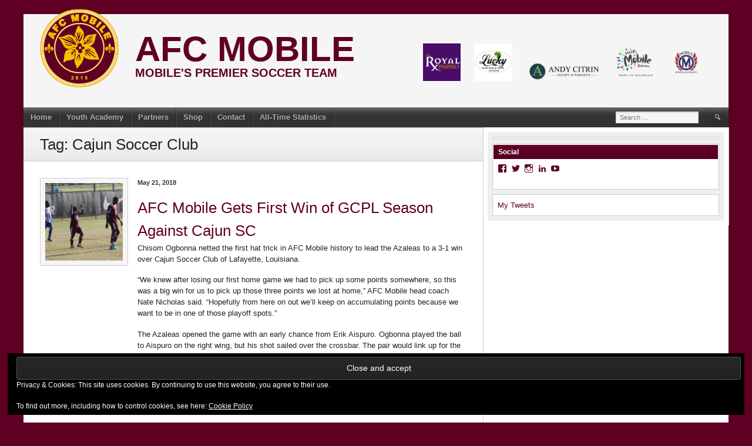

--- FILE ---
content_type: text/html; charset=UTF-8
request_url: https://www.afcmobile.net/tag/cajun-soccer-club/
body_size: 18932
content:
<!DOCTYPE html>
<html lang="en-US">
<head>
<meta charset="UTF-8">
<meta name="viewport" content="width=device-width, initial-scale=1">
<link rel="profile" href="http://gmpg.org/xfn/11">
<link rel="pingback" href="https://www.afcmobile.net/xmlrpc.php">
<title>Cajun Soccer Club &#8211; AFC Mobile</title>
<meta name='robots' content='max-image-preview:large' />
<script>window._wca = window._wca || [];</script>
<link rel='dns-prefetch' href='//www.afcmobile.net' />
<link rel='dns-prefetch' href='//stats.wp.com' />
<link rel='dns-prefetch' href='//secure.gravatar.com' />
<link rel='dns-prefetch' href='//widgets.wp.com' />
<link rel='dns-prefetch' href='//s0.wp.com' />
<link rel='dns-prefetch' href='//0.gravatar.com' />
<link rel='dns-prefetch' href='//1.gravatar.com' />
<link rel='dns-prefetch' href='//2.gravatar.com' />
<link rel='preconnect' href='//i0.wp.com' />
<link rel='preconnect' href='//c0.wp.com' />
<link rel="alternate" type="application/rss+xml" title="AFC Mobile &raquo; Feed" href="https://www.afcmobile.net/feed/" />
<link rel="alternate" type="application/rss+xml" title="AFC Mobile &raquo; Comments Feed" href="https://www.afcmobile.net/comments/feed/" />
<link rel="alternate" type="application/rss+xml" title="AFC Mobile &raquo; Cajun Soccer Club Tag Feed" href="https://www.afcmobile.net/tag/cajun-soccer-club/feed/" />
<style id='wp-img-auto-sizes-contain-inline-css' type='text/css'>
img:is([sizes=auto i],[sizes^="auto," i]){contain-intrinsic-size:3000px 1500px}
/*# sourceURL=wp-img-auto-sizes-contain-inline-css */
</style>
<style id='wp-emoji-styles-inline-css' type='text/css'>

	img.wp-smiley, img.emoji {
		display: inline !important;
		border: none !important;
		box-shadow: none !important;
		height: 1em !important;
		width: 1em !important;
		margin: 0 0.07em !important;
		vertical-align: -0.1em !important;
		background: none !important;
		padding: 0 !important;
	}
/*# sourceURL=wp-emoji-styles-inline-css */
</style>
<link rel='stylesheet' id='wp-block-library-css' href='https://c0.wp.com/c/6.9/wp-includes/css/dist/block-library/style.min.css' type='text/css' media='all' />
<style id='global-styles-inline-css' type='text/css'>
:root{--wp--preset--aspect-ratio--square: 1;--wp--preset--aspect-ratio--4-3: 4/3;--wp--preset--aspect-ratio--3-4: 3/4;--wp--preset--aspect-ratio--3-2: 3/2;--wp--preset--aspect-ratio--2-3: 2/3;--wp--preset--aspect-ratio--16-9: 16/9;--wp--preset--aspect-ratio--9-16: 9/16;--wp--preset--color--black: #000000;--wp--preset--color--cyan-bluish-gray: #abb8c3;--wp--preset--color--white: #ffffff;--wp--preset--color--pale-pink: #f78da7;--wp--preset--color--vivid-red: #cf2e2e;--wp--preset--color--luminous-vivid-orange: #ff6900;--wp--preset--color--luminous-vivid-amber: #fcb900;--wp--preset--color--light-green-cyan: #7bdcb5;--wp--preset--color--vivid-green-cyan: #00d084;--wp--preset--color--pale-cyan-blue: #8ed1fc;--wp--preset--color--vivid-cyan-blue: #0693e3;--wp--preset--color--vivid-purple: #9b51e0;--wp--preset--gradient--vivid-cyan-blue-to-vivid-purple: linear-gradient(135deg,rgb(6,147,227) 0%,rgb(155,81,224) 100%);--wp--preset--gradient--light-green-cyan-to-vivid-green-cyan: linear-gradient(135deg,rgb(122,220,180) 0%,rgb(0,208,130) 100%);--wp--preset--gradient--luminous-vivid-amber-to-luminous-vivid-orange: linear-gradient(135deg,rgb(252,185,0) 0%,rgb(255,105,0) 100%);--wp--preset--gradient--luminous-vivid-orange-to-vivid-red: linear-gradient(135deg,rgb(255,105,0) 0%,rgb(207,46,46) 100%);--wp--preset--gradient--very-light-gray-to-cyan-bluish-gray: linear-gradient(135deg,rgb(238,238,238) 0%,rgb(169,184,195) 100%);--wp--preset--gradient--cool-to-warm-spectrum: linear-gradient(135deg,rgb(74,234,220) 0%,rgb(151,120,209) 20%,rgb(207,42,186) 40%,rgb(238,44,130) 60%,rgb(251,105,98) 80%,rgb(254,248,76) 100%);--wp--preset--gradient--blush-light-purple: linear-gradient(135deg,rgb(255,206,236) 0%,rgb(152,150,240) 100%);--wp--preset--gradient--blush-bordeaux: linear-gradient(135deg,rgb(254,205,165) 0%,rgb(254,45,45) 50%,rgb(107,0,62) 100%);--wp--preset--gradient--luminous-dusk: linear-gradient(135deg,rgb(255,203,112) 0%,rgb(199,81,192) 50%,rgb(65,88,208) 100%);--wp--preset--gradient--pale-ocean: linear-gradient(135deg,rgb(255,245,203) 0%,rgb(182,227,212) 50%,rgb(51,167,181) 100%);--wp--preset--gradient--electric-grass: linear-gradient(135deg,rgb(202,248,128) 0%,rgb(113,206,126) 100%);--wp--preset--gradient--midnight: linear-gradient(135deg,rgb(2,3,129) 0%,rgb(40,116,252) 100%);--wp--preset--font-size--small: 13px;--wp--preset--font-size--medium: 20px;--wp--preset--font-size--large: 36px;--wp--preset--font-size--x-large: 42px;--wp--preset--spacing--20: 0.44rem;--wp--preset--spacing--30: 0.67rem;--wp--preset--spacing--40: 1rem;--wp--preset--spacing--50: 1.5rem;--wp--preset--spacing--60: 2.25rem;--wp--preset--spacing--70: 3.38rem;--wp--preset--spacing--80: 5.06rem;--wp--preset--shadow--natural: 6px 6px 9px rgba(0, 0, 0, 0.2);--wp--preset--shadow--deep: 12px 12px 50px rgba(0, 0, 0, 0.4);--wp--preset--shadow--sharp: 6px 6px 0px rgba(0, 0, 0, 0.2);--wp--preset--shadow--outlined: 6px 6px 0px -3px rgb(255, 255, 255), 6px 6px rgb(0, 0, 0);--wp--preset--shadow--crisp: 6px 6px 0px rgb(0, 0, 0);}:where(.is-layout-flex){gap: 0.5em;}:where(.is-layout-grid){gap: 0.5em;}body .is-layout-flex{display: flex;}.is-layout-flex{flex-wrap: wrap;align-items: center;}.is-layout-flex > :is(*, div){margin: 0;}body .is-layout-grid{display: grid;}.is-layout-grid > :is(*, div){margin: 0;}:where(.wp-block-columns.is-layout-flex){gap: 2em;}:where(.wp-block-columns.is-layout-grid){gap: 2em;}:where(.wp-block-post-template.is-layout-flex){gap: 1.25em;}:where(.wp-block-post-template.is-layout-grid){gap: 1.25em;}.has-black-color{color: var(--wp--preset--color--black) !important;}.has-cyan-bluish-gray-color{color: var(--wp--preset--color--cyan-bluish-gray) !important;}.has-white-color{color: var(--wp--preset--color--white) !important;}.has-pale-pink-color{color: var(--wp--preset--color--pale-pink) !important;}.has-vivid-red-color{color: var(--wp--preset--color--vivid-red) !important;}.has-luminous-vivid-orange-color{color: var(--wp--preset--color--luminous-vivid-orange) !important;}.has-luminous-vivid-amber-color{color: var(--wp--preset--color--luminous-vivid-amber) !important;}.has-light-green-cyan-color{color: var(--wp--preset--color--light-green-cyan) !important;}.has-vivid-green-cyan-color{color: var(--wp--preset--color--vivid-green-cyan) !important;}.has-pale-cyan-blue-color{color: var(--wp--preset--color--pale-cyan-blue) !important;}.has-vivid-cyan-blue-color{color: var(--wp--preset--color--vivid-cyan-blue) !important;}.has-vivid-purple-color{color: var(--wp--preset--color--vivid-purple) !important;}.has-black-background-color{background-color: var(--wp--preset--color--black) !important;}.has-cyan-bluish-gray-background-color{background-color: var(--wp--preset--color--cyan-bluish-gray) !important;}.has-white-background-color{background-color: var(--wp--preset--color--white) !important;}.has-pale-pink-background-color{background-color: var(--wp--preset--color--pale-pink) !important;}.has-vivid-red-background-color{background-color: var(--wp--preset--color--vivid-red) !important;}.has-luminous-vivid-orange-background-color{background-color: var(--wp--preset--color--luminous-vivid-orange) !important;}.has-luminous-vivid-amber-background-color{background-color: var(--wp--preset--color--luminous-vivid-amber) !important;}.has-light-green-cyan-background-color{background-color: var(--wp--preset--color--light-green-cyan) !important;}.has-vivid-green-cyan-background-color{background-color: var(--wp--preset--color--vivid-green-cyan) !important;}.has-pale-cyan-blue-background-color{background-color: var(--wp--preset--color--pale-cyan-blue) !important;}.has-vivid-cyan-blue-background-color{background-color: var(--wp--preset--color--vivid-cyan-blue) !important;}.has-vivid-purple-background-color{background-color: var(--wp--preset--color--vivid-purple) !important;}.has-black-border-color{border-color: var(--wp--preset--color--black) !important;}.has-cyan-bluish-gray-border-color{border-color: var(--wp--preset--color--cyan-bluish-gray) !important;}.has-white-border-color{border-color: var(--wp--preset--color--white) !important;}.has-pale-pink-border-color{border-color: var(--wp--preset--color--pale-pink) !important;}.has-vivid-red-border-color{border-color: var(--wp--preset--color--vivid-red) !important;}.has-luminous-vivid-orange-border-color{border-color: var(--wp--preset--color--luminous-vivid-orange) !important;}.has-luminous-vivid-amber-border-color{border-color: var(--wp--preset--color--luminous-vivid-amber) !important;}.has-light-green-cyan-border-color{border-color: var(--wp--preset--color--light-green-cyan) !important;}.has-vivid-green-cyan-border-color{border-color: var(--wp--preset--color--vivid-green-cyan) !important;}.has-pale-cyan-blue-border-color{border-color: var(--wp--preset--color--pale-cyan-blue) !important;}.has-vivid-cyan-blue-border-color{border-color: var(--wp--preset--color--vivid-cyan-blue) !important;}.has-vivid-purple-border-color{border-color: var(--wp--preset--color--vivid-purple) !important;}.has-vivid-cyan-blue-to-vivid-purple-gradient-background{background: var(--wp--preset--gradient--vivid-cyan-blue-to-vivid-purple) !important;}.has-light-green-cyan-to-vivid-green-cyan-gradient-background{background: var(--wp--preset--gradient--light-green-cyan-to-vivid-green-cyan) !important;}.has-luminous-vivid-amber-to-luminous-vivid-orange-gradient-background{background: var(--wp--preset--gradient--luminous-vivid-amber-to-luminous-vivid-orange) !important;}.has-luminous-vivid-orange-to-vivid-red-gradient-background{background: var(--wp--preset--gradient--luminous-vivid-orange-to-vivid-red) !important;}.has-very-light-gray-to-cyan-bluish-gray-gradient-background{background: var(--wp--preset--gradient--very-light-gray-to-cyan-bluish-gray) !important;}.has-cool-to-warm-spectrum-gradient-background{background: var(--wp--preset--gradient--cool-to-warm-spectrum) !important;}.has-blush-light-purple-gradient-background{background: var(--wp--preset--gradient--blush-light-purple) !important;}.has-blush-bordeaux-gradient-background{background: var(--wp--preset--gradient--blush-bordeaux) !important;}.has-luminous-dusk-gradient-background{background: var(--wp--preset--gradient--luminous-dusk) !important;}.has-pale-ocean-gradient-background{background: var(--wp--preset--gradient--pale-ocean) !important;}.has-electric-grass-gradient-background{background: var(--wp--preset--gradient--electric-grass) !important;}.has-midnight-gradient-background{background: var(--wp--preset--gradient--midnight) !important;}.has-small-font-size{font-size: var(--wp--preset--font-size--small) !important;}.has-medium-font-size{font-size: var(--wp--preset--font-size--medium) !important;}.has-large-font-size{font-size: var(--wp--preset--font-size--large) !important;}.has-x-large-font-size{font-size: var(--wp--preset--font-size--x-large) !important;}
/*# sourceURL=global-styles-inline-css */
</style>

<style id='classic-theme-styles-inline-css' type='text/css'>
/*! This file is auto-generated */
.wp-block-button__link{color:#fff;background-color:#32373c;border-radius:9999px;box-shadow:none;text-decoration:none;padding:calc(.667em + 2px) calc(1.333em + 2px);font-size:1.125em}.wp-block-file__button{background:#32373c;color:#fff;text-decoration:none}
/*# sourceURL=/wp-includes/css/classic-themes.min.css */
</style>
<link rel='stylesheet' id='wpdm-fonticon-css' href='https://www.afcmobile.net/wp-content/plugins/download-manager/assets/wpdm-iconfont/css/wpdm-icons.css?ver=6.9' type='text/css' media='all' />
<link rel='stylesheet' id='wpdm-front-css' href='https://www.afcmobile.net/wp-content/plugins/download-manager/assets/css/front.min.css?ver=6.9' type='text/css' media='all' />
<link rel='stylesheet' id='bg-sort-table-css' href='https://www.afcmobile.net/wp-content/plugins/sort-any-table/assets/css/bg-sort-table.css?ver=6.9' type='text/css' media='all' />
<link rel='stylesheet' id='bg-sort-table-bootstrap-css' href='https://www.afcmobile.net/wp-content/plugins/sort-any-table/assets/css/bootstrap.css?ver=6.9' type='text/css' media='all' />
<link rel='stylesheet' id='bg-sort-table-bootstrap-datatables-css' href='https://www.afcmobile.net/wp-content/plugins/sort-any-table/assets/css/dataTables.bootstrap.min.css?ver=6.9' type='text/css' media='all' />
<link rel='stylesheet' id='dashicons-css' href='https://c0.wp.com/c/6.9/wp-includes/css/dashicons.min.css' type='text/css' media='all' />
<link rel='stylesheet' id='sportspress-general-css' href='//www.afcmobile.net/wp-content/plugins/sportspress-pro/includes/sportspress/assets/css/sportspress.css?ver=2.6.14' type='text/css' media='all' />
<link rel='stylesheet' id='sportspress-icons-css' href='//www.afcmobile.net/wp-content/plugins/sportspress-pro/includes/sportspress/assets/css/icons.css?ver=2.6.8' type='text/css' media='all' />
<link rel='stylesheet' id='sportspress-event-statistics-css' href='//www.afcmobile.net/wp-content/plugins/sportspress-pro/includes/sportspress-match-stats/css/sportspress-match-stats.css?ver=2.2' type='text/css' media='all' />
<link rel='stylesheet' id='sportspress-results-matrix-css' href='//www.afcmobile.net/wp-content/plugins/sportspress-pro/includes/sportspress-results-matrix/css/sportspress-results-matrix.css?ver=2.6.9' type='text/css' media='all' />
<link rel='stylesheet' id='sportspress-scoreboard-css' href='//www.afcmobile.net/wp-content/plugins/sportspress-pro/includes/sportspress-scoreboard/css/sportspress-scoreboard.css?ver=2.6.11' type='text/css' media='all' />
<link rel='stylesheet' id='sportspress-scoreboard-ltr-css' href='//www.afcmobile.net/wp-content/plugins/sportspress-pro/includes/sportspress-scoreboard/css/sportspress-scoreboard-ltr.css?ver=2.6.11' type='text/css' media='all' />
<link rel='stylesheet' id='sportspress-sponsors-css' href='//www.afcmobile.net/wp-content/plugins/sportspress-pro/includes/sportspress-sponsors/css/sportspress-sponsors.css?ver=2.6.14' type='text/css' media='all' />
<link rel='stylesheet' id='sportspress-timelines-css' href='//www.afcmobile.net/wp-content/plugins/sportspress-pro/includes/sportspress-timelines/css/sportspress-timelines.css?ver=2.6' type='text/css' media='all' />
<link rel='stylesheet' id='sportspress-tournaments-css' href='//www.afcmobile.net/wp-content/plugins/sportspress-pro/includes/sportspress-tournaments/css/sportspress-tournaments.css?ver=2.6.14' type='text/css' media='all' />
<link rel='stylesheet' id='sportspress-tournaments-ltr-css' href='//www.afcmobile.net/wp-content/plugins/sportspress-pro/includes/sportspress-tournaments/css/sportspress-tournaments-ltr.css?ver=2.6.14' type='text/css' media='all' />
<link rel='stylesheet' id='jquery-bracket-css' href='//www.afcmobile.net/wp-content/plugins/sportspress-pro/includes/sportspress-tournaments/css/jquery.bracket.min.css?ver=0.11.0' type='text/css' media='all' />
<link rel='stylesheet' id='sportspress-twitter-css' href='//www.afcmobile.net/wp-content/plugins/sportspress-pro/includes/sportspress-twitter/css/sportspress-twitter.css?ver=2.1.2' type='text/css' media='all' />
<link rel='stylesheet' id='sportspress-user-scores-css' href='//www.afcmobile.net/wp-content/plugins/sportspress-pro/includes/sportspress-user-scores/css/sportspress-user-scores.css?ver=2.3' type='text/css' media='all' />
<link rel='stylesheet' id='table-sorter-custom-css-css' href='https://www.afcmobile.net/wp-content/plugins/table-sorter/wp-style.css?ver=6.9' type='text/css' media='all' />
<link rel='stylesheet' id='woocommerce-layout-css' href='https://c0.wp.com/p/woocommerce/10.3.7/assets/css/woocommerce-layout.css' type='text/css' media='all' />
<style id='woocommerce-layout-inline-css' type='text/css'>

	.infinite-scroll .woocommerce-pagination {
		display: none;
	}
/*# sourceURL=woocommerce-layout-inline-css */
</style>
<link rel='stylesheet' id='woocommerce-smallscreen-css' href='https://c0.wp.com/p/woocommerce/10.3.7/assets/css/woocommerce-smallscreen.css' type='text/css' media='only screen and (max-width: 768px)' />
<link rel='stylesheet' id='woocommerce-general-css' href='https://c0.wp.com/p/woocommerce/10.3.7/assets/css/woocommerce.css' type='text/css' media='all' />
<style id='woocommerce-inline-inline-css' type='text/css'>
.woocommerce form .form-row .required { visibility: visible; }
/*# sourceURL=woocommerce-inline-inline-css */
</style>
<link rel='stylesheet' id='brands-styles-css' href='https://c0.wp.com/p/woocommerce/10.3.7/assets/css/brands.css' type='text/css' media='all' />
<link rel='stylesheet' id='mega-slider-style-css' href='https://www.afcmobile.net/wp-content/themes/football-club/plugins/mega-slider/assets/css/mega-slider.css?ver=1.0.1' type='text/css' media='all' />
<link rel='stylesheet' id='news-widget-style-css' href='https://www.afcmobile.net/wp-content/themes/football-club/plugins/news-widget/assets/css/news-widget.css?ver=1.0.1' type='text/css' media='all' />
<link rel='stylesheet' id='social-sidebar-icons-css' href='https://www.afcmobile.net/wp-content/themes/football-club/plugins/social-sidebar/assets/css/social-sidebar-icons.css?ver=1.0' type='text/css' media='all' />
<link rel='stylesheet' id='social-sidebar-css' href='https://www.afcmobile.net/wp-content/themes/football-club/plugins/social-sidebar/assets/css/social-sidebar.css?ver=1.0' type='text/css' media='all' />
<link rel='stylesheet' id='social-sidebar-classic-css' href='https://www.afcmobile.net/wp-content/themes/football-club/plugins/social-sidebar/assets/css/skins/classic.css?ver=1.0' type='text/css' media='all' />
<link rel='stylesheet' id='rookie-framework-style-css' href='https://www.afcmobile.net/wp-content/themes/football-club/framework.css?ver=6.9' type='text/css' media='all' />
<link rel='stylesheet' id='rookie-style-css' href='https://www.afcmobile.net/wp-content/themes/football-club/style.css?ver=6.9' type='text/css' media='all' />
<link rel='stylesheet' id='jetpack_likes-css' href='https://c0.wp.com/p/jetpack/15.3.1/modules/likes/style.css' type='text/css' media='all' />
<style type="text/css"></style>		<style type="text/css"> /* Football Club Custom Layout */
		@media screen and (min-width: 1025px) {
			.site, .site-header, .site-content, .site-footer, .site-info {
				width: 1310px; }
		}
		</style>
				<style type="text/css"> /* Frontend CSS */
		.site-content {
			background: #ffffff; }
		pre,
		code,
		kbd,
		tt,
		var,
		td,
		.widget .sp-template,
		.mega-slider__row,
		.woocommerce .woocommerce-breadcrumb,
		.woocommerce-page .woocommerce-breadcrumb {
			background: #f4f4f4; }
		.widget_sportspress .widget-title,
		.widget_sportspress .widgettitle {
			color: #f4f4f4; }
		.sp-data-table tbody tr.odd td,
		.sp-data-table tbody tr.alternate td,
		.sp-calendar tbody td#today {
			background: #efefef; }
		.widget-area .widget {
			outline-color: #efefef; }
		th,
		.widget,
		.widget_calendar #today,
		.sp-view-all-link a,
		.sp-template-event-calendar #today,
		.sp-highlight,
		.sp-league-table .sp-highlight,
		.mega-slider__row:hover {
			background: #ffffff; }
		td,
		tbody tr td,
		.widget_calendar tbody tr td, .sp-calendar tbody tr td,
		.sp-view-all-link a {
			border-color: #ffffff; }
		.sp-view-all-link a {
			text-shadow: 1px 1px 0 #ffffff; }
		a,
		.widget_calendar tfoot td a:hover,
		.sp-league-table .sp-highlight,
		.widget .sp-event-blocks .sp-event-title a {
			color: #600025; }
		.site-description {
			color: #600025; }
		.main-navigation li:hover a,
		.main-navigation ul ul,
		.main-navigation.toggled .menu-toggle,
		.widget-title,
		.sp-heading,
		.sp-table-caption,
		.widget_calendar caption,
		.sp-template .player-group-name,
		.sp-template-event-logos .sp-event-logos .sp-team-logo .sp-team-result,
		.sp-statistic-bar-fill,
		.mega-slider__row--active,
		.mega-slider__row--active:hover {
			background: #600025; }
		pre,
		code,
		kbd,
		tt,
		var,
		table,
		th,
		input[type="text"],
		input[type="email"],
		input[type="url"],
		input[type="password"],
		input[type="search"],
		textarea,
		.widget,
		.mega-slider__row,
		.woocommerce .woocommerce-breadcrumb,
		.woocommerce-page .woocommerce-breadcrumb {
			border-color: #cccccc; }
		body,
		button,
		input,
		select,
		textarea,
		.woocommerce ul.products li.product h3,
		.woocommerce-page ul.products li.product h3 {
			color: #222222; }
		pre,
		code,
		kbd,
		tt,
		var,
		table,
		.sp-data-table,
		.sp-view-all-link a:hover,
		.mega-slider,
		.woocommerce .woocommerce-breadcrumb,
		.woocommerce-page .woocommerce-breadcrumb {
			color: #222222; }
		.widget_sportspress .widget-title,
		.widget_sportspress .widgettitle {
			background: #222222; }
		.wp-caption-text,
		.sp-view-all-link a,
		.widget_calendar tfoot td,
		.woocommerce .woocommerce-breadcrumb,
		.woocommerce-page .woocommerce-breadcrumb,
		.woocommerce .woocommerce-breadcrumb a,
		.woocommerce-page .woocommerce-breadcrumb a {
			color: #8b8b8b; }
		caption,
		button,
		input[type="button"],
		input[type="reset"],
		input[type="submit"],
		.site-footer a:hover,
		.sp-heading,
		.sp-table-caption,
		.widget_calendar caption,
		.sp-template .player-group-name,
		.sp-template-event-logos .sp-event-logos .sp-team-logo .sp-team-result,
		.single-sp_player .entry-header .entry-title strong,
		.sp-template-gallery .gallery-item strong,
		.mega-slider__slide__label {
			color: #ffffff; }
		.site-footer {
			color: rgba(255, 255, 255, 0.5); }
		a {
			color: #600025; }
		input[type="submit"]:hover,
		.main-navigation .menu-toggle,
		.sp-template-gallery .gallery-item strong,
		.single-sp_player .entry-header .entry-title strong,
		.mega-slider__row--active,
		.mega-slider__row--active:hover {
			background: #600025; }
		.sp-tab-menu-item-active a {
			border-bottom-color: #600025; }
		a:hover {
			color: #420007; }
		.sp-footer-sponsors .sp-sponsors {
			border-color: #e0e0e0; }
		@media screen and (max-width: 600px) {
			.main-navigation .search-form .search-submit {
				background: #600025; }
		}

		
		</style>
		<script type="text/javascript" src="https://c0.wp.com/c/6.9/wp-includes/js/jquery/jquery.min.js" id="jquery-core-js"></script>
<script type="text/javascript" src="https://c0.wp.com/c/6.9/wp-includes/js/jquery/jquery-migrate.min.js" id="jquery-migrate-js"></script>
<script type="text/javascript" src="https://www.afcmobile.net/wp-content/plugins/download-manager/assets/js/wpdm.min.js?ver=6.9" id="wpdm-frontend-js-js"></script>
<script type="text/javascript" id="wpdm-frontjs-js-extra">
/* <![CDATA[ */
var wpdm_url = {"home":"https://www.afcmobile.net/","site":"https://www.afcmobile.net/","ajax":"https://www.afcmobile.net/wp-admin/admin-ajax.php"};
var wpdm_js = {"spinner":"\u003Ci class=\"wpdm-icon wpdm-sun wpdm-spin\"\u003E\u003C/i\u003E","client_id":"3b21ad9d4fda1f685ca7f78f87fddc89"};
var wpdm_strings = {"pass_var":"Password Verified!","pass_var_q":"Please click following button to start download.","start_dl":"Start Download"};
//# sourceURL=wpdm-frontjs-js-extra
/* ]]> */
</script>
<script type="text/javascript" src="https://www.afcmobile.net/wp-content/plugins/download-manager/assets/js/front.min.js?ver=3.3.41" id="wpdm-frontjs-js"></script>
<script type="text/javascript" src="https://www.afcmobile.net/wp-content/plugins/sportspress-pro/includes/sportspress-facebook/js/sportspress-facebook-sdk.js?ver=2.11" id="sportspress-facebook-sdk-js"></script>
<script type="text/javascript" src="https://www.afcmobile.net/wp-content/plugins/sportspress-pro/includes/sportspress-tournaments/js/jquery.bracket.min.js?ver=0.11.0" id="jquery-bracket-js"></script>
<script type="text/javascript" src="https://www.afcmobile.net/wp-content/plugins/table-sorter/jquery.tablesorter.min.js?ver=6.9" id="table-sorter-js"></script>
<script type="text/javascript" src="https://www.afcmobile.net/wp-content/plugins/table-sorter/jquery.metadata.js?ver=2.2" id="table-sorter-metadata-js"></script>
<script type="text/javascript" src="https://www.afcmobile.net/wp-content/plugins/table-sorter/wp-script.js?ver=2.2" id="table-sorter-custom-js-js"></script>
<script type="text/javascript" src="https://c0.wp.com/p/woocommerce/10.3.7/assets/js/jquery-blockui/jquery.blockUI.min.js" id="wc-jquery-blockui-js" defer="defer" data-wp-strategy="defer"></script>
<script type="text/javascript" id="wc-add-to-cart-js-extra">
/* <![CDATA[ */
var wc_add_to_cart_params = {"ajax_url":"/wp-admin/admin-ajax.php","wc_ajax_url":"/?wc-ajax=%%endpoint%%","i18n_view_cart":"View cart","cart_url":"https://www.afcmobile.net/cart/","is_cart":"","cart_redirect_after_add":"no"};
//# sourceURL=wc-add-to-cart-js-extra
/* ]]> */
</script>
<script type="text/javascript" src="https://c0.wp.com/p/woocommerce/10.3.7/assets/js/frontend/add-to-cart.min.js" id="wc-add-to-cart-js" defer="defer" data-wp-strategy="defer"></script>
<script type="text/javascript" src="https://c0.wp.com/p/woocommerce/10.3.7/assets/js/js-cookie/js.cookie.min.js" id="wc-js-cookie-js" defer="defer" data-wp-strategy="defer"></script>
<script type="text/javascript" id="woocommerce-js-extra">
/* <![CDATA[ */
var woocommerce_params = {"ajax_url":"/wp-admin/admin-ajax.php","wc_ajax_url":"/?wc-ajax=%%endpoint%%","i18n_password_show":"Show password","i18n_password_hide":"Hide password"};
//# sourceURL=woocommerce-js-extra
/* ]]> */
</script>
<script type="text/javascript" src="https://c0.wp.com/p/woocommerce/10.3.7/assets/js/frontend/woocommerce.min.js" id="woocommerce-js" defer="defer" data-wp-strategy="defer"></script>
<script type="text/javascript" src="https://stats.wp.com/s-202603.js" id="woocommerce-analytics-js" defer="defer" data-wp-strategy="defer"></script>
<link rel="https://api.w.org/" href="https://www.afcmobile.net/wp-json/" /><link rel="alternate" title="JSON" type="application/json" href="https://www.afcmobile.net/wp-json/wp/v2/tags/263" /><link rel="EditURI" type="application/rsd+xml" title="RSD" href="https://www.afcmobile.net/xmlrpc.php?rsd" />
<meta name="generator" content="WordPress 6.9" />
<meta name="generator" content="SportsPress 2.6.14" />
<meta name="generator" content="SportsPress Pro 2.6.14" />
<meta name="generator" content="WooCommerce 10.3.7" />
	<style>img#wpstats{display:none}</style>
			<noscript><style>.woocommerce-product-gallery{ opacity: 1 !important; }</style></noscript>
	<meta name="description" content="Posts about Cajun Soccer Club written by Mitchell Kahalley and Abram Chamberlain" />
<style type="text/css" id="custom-background-css">
body.custom-background { background-color: #600025; }
</style>
	
<!-- Jetpack Open Graph Tags -->
<meta property="og:type" content="website" />
<meta property="og:title" content="Cajun Soccer Club &#8211; AFC Mobile" />
<meta property="og:url" content="https://www.afcmobile.net/tag/cajun-soccer-club/" />
<meta property="og:site_name" content="AFC Mobile" />
<meta property="og:image" content="https://i0.wp.com/www.afcmobile.net/wp-content/uploads/2018/03/cropped-afc-mobile-logo-gcpl.png?fit=893%2C893&#038;ssl=1" />
<meta property="og:image:width" content="893" />
<meta property="og:image:height" content="893" />
<meta property="og:image:alt" content="" />
<meta property="og:locale" content="en_US" />

<!-- End Jetpack Open Graph Tags -->
<link rel="icon" href="https://i0.wp.com/www.afcmobile.net/wp-content/uploads/2018/03/cropped-afc-mobile-logo-gcpl.png?fit=32%2C32&#038;ssl=1" sizes="32x32" />
<link rel="icon" href="https://i0.wp.com/www.afcmobile.net/wp-content/uploads/2018/03/cropped-afc-mobile-logo-gcpl.png?fit=192%2C192&#038;ssl=1" sizes="192x192" />
<link rel="apple-touch-icon" href="https://i0.wp.com/www.afcmobile.net/wp-content/uploads/2018/03/cropped-afc-mobile-logo-gcpl.png?fit=180%2C180&#038;ssl=1" />
<meta name="msapplication-TileImage" content="https://i0.wp.com/www.afcmobile.net/wp-content/uploads/2018/03/cropped-afc-mobile-logo-gcpl.png?fit=270%2C270&#038;ssl=1" />
<meta name="generator" content="WordPress Download Manager 3.3.41" />
                <style>
        /* WPDM Link Template Styles */        </style>
                <style>

            :root {
                --color-primary: #4a8eff;
                --color-primary-rgb: 74, 142, 255;
                --color-primary-hover: #5998ff;
                --color-primary-active: #3281ff;
                --clr-sec: #6c757d;
                --clr-sec-rgb: 108, 117, 125;
                --clr-sec-hover: #6c757d;
                --clr-sec-active: #6c757d;
                --color-secondary: #6c757d;
                --color-secondary-rgb: 108, 117, 125;
                --color-secondary-hover: #6c757d;
                --color-secondary-active: #6c757d;
                --color-success: #018e11;
                --color-success-rgb: 1, 142, 17;
                --color-success-hover: #0aad01;
                --color-success-active: #0c8c01;
                --color-info: #2CA8FF;
                --color-info-rgb: 44, 168, 255;
                --color-info-hover: #2CA8FF;
                --color-info-active: #2CA8FF;
                --color-warning: #FFB236;
                --color-warning-rgb: 255, 178, 54;
                --color-warning-hover: #FFB236;
                --color-warning-active: #FFB236;
                --color-danger: #ff5062;
                --color-danger-rgb: 255, 80, 98;
                --color-danger-hover: #ff5062;
                --color-danger-active: #ff5062;
                --color-green: #30b570;
                --color-blue: #0073ff;
                --color-purple: #8557D3;
                --color-red: #ff5062;
                --color-muted: rgba(69, 89, 122, 0.6);
                --wpdm-font: "Sen", -apple-system, BlinkMacSystemFont, "Segoe UI", Roboto, Helvetica, Arial, sans-serif, "Apple Color Emoji", "Segoe UI Emoji", "Segoe UI Symbol";
            }

            .wpdm-download-link.btn.btn-primary {
                border-radius: 4px;
            }


        </style>
        <link rel='stylesheet' id='wc-square-cart-checkout-block-css' href='https://www.afcmobile.net/wp-content/plugins/woocommerce-square/build/assets/frontend/wc-square-cart-checkout-blocks.css?ver=5.1.2' type='text/css' media='all' />
<link rel='stylesheet' id='wc-blocks-style-css' href='https://c0.wp.com/p/woocommerce/10.3.7/assets/client/blocks/wc-blocks.css' type='text/css' media='all' />
<link rel='stylesheet' id='jetpack-swiper-library-css' href='https://c0.wp.com/p/jetpack/15.3.1/_inc/blocks/swiper.css' type='text/css' media='all' />
<link rel='stylesheet' id='jetpack-carousel-css' href='https://c0.wp.com/p/jetpack/15.3.1/modules/carousel/jetpack-carousel.css' type='text/css' media='all' />
<link rel='stylesheet' id='genericons-css' href='https://c0.wp.com/p/jetpack/15.3.1/_inc/genericons/genericons/genericons.css' type='text/css' media='all' />
<link rel='stylesheet' id='jetpack_social_media_icons_widget-css' href='https://c0.wp.com/p/jetpack/15.3.1/modules/widgets/social-media-icons/style.css' type='text/css' media='all' />
<link rel='stylesheet' id='eu-cookie-law-style-css' href='https://c0.wp.com/p/jetpack/15.3.1/modules/widgets/eu-cookie-law/style.css' type='text/css' media='all' />
</head>

<body class="archive tag tag-cajun-soccer-club tag-263 custom-background wp-theme-football-club theme-football-club woocommerce-no-js">
<div class="sp-header"></div>
<div id="page" class="hfeed site">
	<a class="skip-link screen-reader-text" href="#content">Skip to content</a>

	<header id="masthead" class="site-header" role="banner">
				<div class="header-area header-area-has-logo header-area-has-search">
																						<div class="site-branding">
					<div class="site-identity">
												<a class="site-logo" href="https://www.afcmobile.net/" rel="home"><img src="https://www.afcmobile.net/wp-content/uploads/2017/01/afc-mobile-logo-gcpl.png" alt="AFC Mobile"></a>
																		<hgroup style="color: #600025">
							<h1 class="site-title"><a href="https://www.afcmobile.net/" rel="home">AFC Mobile</a></h1>
							<h2 class="site-description">Mobile&#039;s Premier Soccer Team</h2>
						</hgroup>
											</div>
				</div><!-- .site-branding -->
																								<div class="site-menu">
					<nav id="site-navigation" class="main-navigation" role="navigation">
						<button class="menu-toggle" aria-controls="menu" aria-expanded="false"><span class="dashicons dashicons-menu"></span></button>
						<div class="menu-menu-1-container"><ul id="menu-menu-1" class="menu"><li id="menu-item-703" class="menu-item menu-item-type-custom menu-item-object-custom menu-item-has-children menu-item-703"><a href="https://afcmobile.net">Home</a>
<ul class="sub-menu">
	<li id="menu-item-740" class="menu-item menu-item-type-post_type menu-item-object-page menu-item-740"><a href="https://www.afcmobile.net/about/">About</a></li>
</ul>
</li>
<li id="menu-item-23205" class="menu-item menu-item-type-custom menu-item-object-custom menu-item-23205"><a href="https://afcmobile.sportngin.com/">Youth Academy</a></li>
<li id="menu-item-729" class="menu-item menu-item-type-post_type menu-item-object-page menu-item-729"><a href="https://www.afcmobile.net/partners/">Partners</a></li>
<li id="menu-item-753" class="menu-item menu-item-type-post_type menu-item-object-page menu-item-has-children menu-item-753"><a href="https://www.afcmobile.net/shop/">Shop</a>
<ul class="sub-menu">
	<li id="menu-item-5247" class="menu-item menu-item-type-custom menu-item-object-custom menu-item-5247"><a href="https://www.afcmobile.net/shop/">Online Store</a></li>
	<li id="menu-item-5241" class="menu-item menu-item-type-post_type menu-item-object-page menu-item-5241"><a href="https://www.afcmobile.net/cell-phone-wallpapers/">Digital Wallpapers</a></li>
</ul>
</li>
<li id="menu-item-10934" class="menu-item menu-item-type-post_type menu-item-object-page menu-item-10934"><a href="https://www.afcmobile.net/contacts/">Contact</a></li>
<li id="menu-item-22277" class="menu-item menu-item-type-post_type menu-item-object-page menu-item-22277"><a href="https://www.afcmobile.net/all-time-stats/">All-Time Statistics</a></li>
</ul></div>						<form role="search" method="get" class="search-form" action="https://www.afcmobile.net/">
				<label>
					<span class="screen-reader-text">Search for:</span>
					<input type="search" class="search-field" placeholder="Search &hellip;" value="" name="s" />
				</label>
				<input type="submit" class="search-submit" value="&#61817;" title="Search" />
			</form>					</nav><!-- #site-navigation -->
				</div>
						</div>
		</header><!-- #masthead -->

	<div id="content" class="site-content">
		
	<div id="primary" class="content-area content-area-right-sidebar">
		<main id="main" class="site-main" role="main">

		
			<header class="page-header entry-header">
				<h1 class="page-title entry-title">Tag: <span>Cajun Soccer Club</span></h1>			</header><!-- .page-header -->

						
				
<article id="post-3265" class="post-3265 post type-post status-publish format-standard has-post-thumbnail hentry category-2018-gcpl-season category-game-recap tag-afc-mobile tag-alabama tag-american-soccer tag-biloxi-city-fc tag-cajun tag-cajun-sc tag-cajun-soccer-club tag-csc tag-gcpl tag-gulf-coast-premier-league tag-lafayette tag-lafayette-louisiana tag-minor-league-soccer tag-mobile tag-mobile-al tag-mobile-alabama tag-nate-nicholas tag-non-league-soccer tag-spring-hill-college">
			<a class="article-thumbnail" href="https://www.afcmobile.net/2018/05/21/afc-mobile-gets-first-win-of-gcpl-season-against-cajun-sc/">
			<img width="150" height="150" src="https://i0.wp.com/www.afcmobile.net/wp-content/uploads/2018/05/IMG_1785_resized-e1526932459636.jpg?resize=150%2C150&amp;ssl=1" class="attachment-thumbnail size-thumbnail wp-post-image" alt="" decoding="async" srcset="https://i0.wp.com/www.afcmobile.net/wp-content/uploads/2018/05/IMG_1785_resized-e1526932459636.jpg?resize=150%2C150&amp;ssl=1 150w, https://i0.wp.com/www.afcmobile.net/wp-content/uploads/2018/05/IMG_1785_resized-e1526932459636.jpg?resize=300%2C300&amp;ssl=1 300w, https://i0.wp.com/www.afcmobile.net/wp-content/uploads/2018/05/IMG_1785_resized-e1526932459636.jpg?resize=400%2C400&amp;ssl=1 400w, https://i0.wp.com/www.afcmobile.net/wp-content/uploads/2018/05/IMG_1785_resized-e1526932459636.jpg?resize=100%2C100&amp;ssl=1 100w, https://i0.wp.com/www.afcmobile.net/wp-content/uploads/2018/05/IMG_1785_resized-e1526932459636.jpg?zoom=3&amp;resize=150%2C150&amp;ssl=1 450w" sizes="(max-width: 150px) 100vw, 150px" data-attachment-id="3267" data-permalink="https://www.afcmobile.net/2018/05/21/afc-mobile-gets-first-win-of-gcpl-season-against-cajun-sc/img_1785_resized/" data-orig-file="https://i0.wp.com/www.afcmobile.net/wp-content/uploads/2018/05/IMG_1785_resized-e1526932459636.jpg?fit=686%2C479&amp;ssl=1" data-orig-size="686,479" data-comments-opened="1" data-image-meta="{&quot;aperture&quot;:&quot;0&quot;,&quot;credit&quot;:&quot;&quot;,&quot;camera&quot;:&quot;&quot;,&quot;caption&quot;:&quot;&quot;,&quot;created_timestamp&quot;:&quot;0&quot;,&quot;copyright&quot;:&quot;&quot;,&quot;focal_length&quot;:&quot;0&quot;,&quot;iso&quot;:&quot;0&quot;,&quot;shutter_speed&quot;:&quot;0&quot;,&quot;title&quot;:&quot;&quot;,&quot;orientation&quot;:&quot;0&quot;}" data-image-title="IMG_1785_resized" data-image-description="" data-image-caption="" data-medium-file="https://i0.wp.com/www.afcmobile.net/wp-content/uploads/2018/05/IMG_1785_resized-e1526932459636.jpg?fit=300%2C209&amp;ssl=1" data-large-file="https://i0.wp.com/www.afcmobile.net/wp-content/uploads/2018/05/IMG_1785_resized-e1526932459636.jpg?fit=854%2C570&amp;ssl=1" />		</a>
	
	<div class="single-article">
		<header class="article-header">
							<div class="article-details">
										<span class="posted-on"><a href="https://www.afcmobile.net/2018/05/21/afc-mobile-gets-first-win-of-gcpl-season-against-cajun-sc/" rel="bookmark"><time class="entry-date published" datetime="2018-05-21T14:58:04-05:00">May 21, 2018</time><time class="updated" datetime="2018-05-21T18:47:05-05:00">May 21, 2018</time></a></span>									</div>
						
			<h1 class="entry-title"><a href="https://www.afcmobile.net/2018/05/21/afc-mobile-gets-first-win-of-gcpl-season-against-cajun-sc/" rel="bookmark">AFC Mobile Gets First Win of GCPL Season Against Cajun SC</a></h1>		</header><!-- .article-header -->

		<div class="entry-content article-content">
			<p><span id="p0"><span id="53">Chisom</span> <span id="54">Ogbonna</span> netted the first hat trick in <span id="55">AFC</span> Mobile history to lead the Azaleas to a 3-1 win over Cajun Soccer Club of Lafayette, Louisiana.</span><span id="p1"> </span></p>
<p><span id="p2">“<span id="126">We</span> knew after <span id="121">losing</span> our first <span id="119">home game</span> <span id="127">we</span> had to <span id="137-171">pick up</span> some <span id="139">points</span> somewhere, so this was a <span id="156">big</span> win for us to <span id="138-172">pick up</span> those three <span id="140">points</span> <span id="128">we</span> <span id="122">lost</span> at <span id="120">home,</span>”</span><span id="p3"> <span id="72" class="s-rg-t">AFC</span> Mobile head coach Nate Nicholas said.</span><span id="p4"> “Hopefully from here on out <span id="129">we</span>’ll keep on accumulating <span id="141">points</span> because <span id="130">we</span> want to be in one of those playoff spots.”</span><span id="p5"> </span></p>
<p><span id="p6">The Azaleas opened the game with an early chance from Erik <span id="109" class="s-rg-t">Aispuro</span>.</span><span id="p7"> <span id="110" class="s-rg-t">Ogbonna</span> <span id="167">played</span> the ball to <span id="111" class="s-rg-t">Aispuro</span> on the right wing, but his shot sailed over the crossbar.</span><span id="p8"> The pair would link up for the game’s first goal.</span><span id="p9"> <span id="112" class="s-rg-t">Aispuro</span> <span id="169">played</span> the ball into <span id="113" class="s-rg-t">Ogbonna</span> who scored his <span id="168">first</span> <span id="116">goal</span> of the night from close range.</span></p>
<p><span id="p10">Ten minutes later, <span id="56" class="s-rg-t">Ogbonna</span> doubled his tally.</span><span id="p11"> After winning a crushing tackle in the midfield, <span id="57" class="s-rg-t">Iba</span> <span id="58" class="s-rg-t">Ndaw</span> boomed down the left flank and <span id="151">played</span> the ball across the face off <span id="59-117" class="s-rg-t">goal</span> that was cooley slotted home by the leading <span id="118">goal</span> scorer in club history.</span><span id="p12"> </span></p>
<p><span id="p13">Mobile’s 2-0 lead would not last for long.</span><span id="p14"> In the 28th minute, center-back Guillermo <span id="60" class="s-rg-t">Lumbreras,</span> Jr. brought down a Cajun player just outside of the penalty box.</span><span id="p15"> <span id="61" class="s-rg-t">Lumbreras</span> was shown a yellow card, the first of six for the Azaleas on the night.</span><span id="p16"> A minute later a Cajun free kick ricocheted off the crossbar.</span><span id="p17"> Mobile was unable to clear the lose <span id="114">ball</span> and Cajun’s <span id="62" class="s-rg-t">Berkley</span> <span id="63" class="s-rg-t">Laviere</span> put the <span id="115">ball</span> in the <span id="170">back of the net</span> for the home team, <span id="152">bringing</span> the score to 2-1.</span><span id="p18"> </span></p>
<p><span id="p19">Despite conseding that lone goal, Nicholas said the Azaleas <span id="154">did</span> a <span id="155">much</span> <span id="153">better</span> job of defending this week after letting in four goals against <span id="64" class="s-rg-t">Pensacola</span> FC last weekend in Mobile.</span></p>
<p><span id="p20">“</span><span id="p21"><span id="132">We</span> still need to work on <span id="142">it</span>.</span><span id="p22"> I don’t know if <span id="143">it</span>’s necessarily a defensive problem, <span id="144">it</span>’s <span id="157-173">kind of</span> a team defending thing <span id="133">we</span> need to work on.</span><span id="p487"> Tracking runners from the midfield and other places a little bit <span id="488" class="s-bl-t">quicker,”</span></span><span id="p24"> Nicholas said.</span><span id="p25"> “But <span id="134">we</span> did give up a few chances…</span><span id="p490">and tonight we’re lucky that Cajun didn’t finish all the chances they had, but neither did we.</span><span id="p27">” </span></p>
<p><span id="p29"><span id="174">Late</span> in the first half <span id="69" class="s-rg-t">Lumbreras</span> took a <span id="159">hard</span> knock and was replaced by Duck <span id="70" class="s-rg-t">Vu</span>, who made his <span id="71" class="s-rg-t">AFC</span> Mobile debut.</span><span id="p30"> Last season <span id="73" class="s-rg-t">Vu</span> was an Honorable Mention All-Conference player for <span id="74" class="s-rg-t">Biloxi</span> City FC <span id="p28">(n<span id="68" class="s-rg-t">ow</span> rebranded as Port City FC)</span>.</span><span id="p31"> </span></p>
<p><span id="p32">Both teams would <span id="160">have</span> one more solid chance before the <span id="175">end of</span> the first half.</span><span id="p33"> A shot from <span id="75" class="s-rg-t">Iba</span> <span id="76" class="s-rg-t">Ndaw</span> was parried out for an <span id="77" class="s-rg-t">AFC</span> Mobile corner, but the ball was <span id="161">easily</span> handled by Cajun.</span><span id="p34"> </span></p>
<p><span id="p35">In stoppage time, KC <span id="78" class="s-rg-t">Espoir</span> was shown yellow outside the box.</span><span id="p36"> Cajun’s rocket of a free kick rattled off the crossbar and was cleared by <span id="79" class="s-rg-t">Iba</span> <span id="80" class="s-rg-t">Ndaw</span>.</span></p>
<p><span id="p37"><span id="81" class="s-rg-t">Ogbonna</span> <span id="162">nearly</span> completed his hat trick early in the second half, but his shot went just wide of the net.</span></p>
<figure id="attachment_3268" aria-describedby="caption-attachment-3268" style="width: 652px" class="wp-caption aligncenter"><img data-recalc-dims="1" decoding="async" data-attachment-id="3268" data-permalink="https://www.afcmobile.net/2018/05/21/afc-mobile-gets-first-win-of-gcpl-season-against-cajun-sc/img_1793_resized/" data-orig-file="https://i0.wp.com/www.afcmobile.net/wp-content/uploads/2018/05/IMG_1793_resized.jpg?fit=1296%2C864&amp;ssl=1" data-orig-size="1296,864" data-comments-opened="1" data-image-meta="{&quot;aperture&quot;:&quot;0&quot;,&quot;credit&quot;:&quot;&quot;,&quot;camera&quot;:&quot;&quot;,&quot;caption&quot;:&quot;&quot;,&quot;created_timestamp&quot;:&quot;0&quot;,&quot;copyright&quot;:&quot;&quot;,&quot;focal_length&quot;:&quot;0&quot;,&quot;iso&quot;:&quot;0&quot;,&quot;shutter_speed&quot;:&quot;0&quot;,&quot;title&quot;:&quot;&quot;,&quot;orientation&quot;:&quot;0&quot;}" data-image-title="IMG_1793_resized" data-image-description="" data-image-caption="&lt;p&gt;Chisom Ogbonna goes up for the ball in AFC Mobile&amp;#8217;s 3-1 win over Cajun Soccer Club on Saturday May19, 2018.&lt;/p&gt;
" data-medium-file="https://i0.wp.com/www.afcmobile.net/wp-content/uploads/2018/05/IMG_1793_resized.jpg?fit=300%2C200&amp;ssl=1" data-large-file="https://i0.wp.com/www.afcmobile.net/wp-content/uploads/2018/05/IMG_1793_resized.jpg?fit=854%2C570&amp;ssl=1" class="size-large wp-image-3268" src="https://i0.wp.com/www.afcmobile.net/wp-content/uploads/2018/05/IMG_1793_resized.jpg?resize=652%2C435&#038;ssl=1" alt="" width="652" height="435" srcset="https://i0.wp.com/www.afcmobile.net/wp-content/uploads/2018/05/IMG_1793_resized.jpg?resize=1024%2C683&amp;ssl=1 1024w, https://i0.wp.com/www.afcmobile.net/wp-content/uploads/2018/05/IMG_1793_resized.jpg?resize=300%2C200&amp;ssl=1 300w, https://i0.wp.com/www.afcmobile.net/wp-content/uploads/2018/05/IMG_1793_resized.jpg?resize=768%2C512&amp;ssl=1 768w, https://i0.wp.com/www.afcmobile.net/wp-content/uploads/2018/05/IMG_1793_resized.jpg?resize=128%2C85&amp;ssl=1 128w, https://i0.wp.com/www.afcmobile.net/wp-content/uploads/2018/05/IMG_1793_resized.jpg?resize=32%2C21&amp;ssl=1 32w, https://i0.wp.com/www.afcmobile.net/wp-content/uploads/2018/05/IMG_1793_resized.jpg?resize=800%2C533&amp;ssl=1 800w, https://i0.wp.com/www.afcmobile.net/wp-content/uploads/2018/05/IMG_1793_resized.jpg?w=1296&amp;ssl=1 1296w" sizes="(max-width: 652px) 100vw, 652px" /><figcaption id="caption-attachment-3268" class="wp-caption-text">Chisom Ogbonna goes up for the ball in AFC Mobile&#8217;s 3-1 win over Cajun Soccer Club on Saturday May 19, 2018.</figcaption></figure>
<p><span id="p38">Cajun almost equalized in the 64th minute when a nice ball found its way through the Mobile backline and was collected by keeper <span id="83" class="s-rg-t">Barou</span> <span id="84" class="s-rg-t">Ndaw</span>.</span><span id="p39"> Saturday’s <span id="148">match</span> marked the first time that brothers <span id="85" class="s-rg-t">Barou</span> and <span id="86" class="s-rg-t">Iba</span> <span id="87" class="s-rg-t">Ndaw</span> <span id="163">shared</span> the pitch in an <span id="88" class="s-rg-t">AFC</span> Mobile <span id="149">match</span>.</span><span id="p40"> </span></p>
<p><span id="p41"><span id="89" class="s-rg-t">Ogbonna</span> did complete his hat trick in the 84th minute to kill off the game.</span><span id="p42"> <span id="90" class="s-rg-t">Ogbonna</span> finished a <span id="164">great</span> ball from another player making his <span id="91" class="s-rg-t">AFC</span> Mobile debut, <span id="92" class="s-rg-t">Donte</span> Oliver.</span><span id="p43"> Oliver was an All-Eastern Conference player for <span id="94" class="s-rg-t">Biloxi</span> <span id="145">City</span> <span id="123">FC</span> last season.</span><span id="p44"> </span></p>
<p><span id="p45"><span id="95" class="s-rg-t">AFC</span> Mobile will travel to <span id="96" class="s-rg-t">Gulfport</span>, Mississippi, to take on Port <span id="146">City</span> <span id="124">FC</span> in the first leg of the “Forgotten Coast Cup.</span><span id="p46">” <span id="99" class="s-rg-t">Kickoff</span> is May 26th at 7 p.m. at Herbert Wilson Stadium.</span><span id="p47"> The Azaleas will once again be reserving a bus for supporters wishing to <span id="165">make</span> the trip.</span><span id="p48"> Don’t miss the match that <span id="100" class="s-rg-t">Non</span> League America calls “The Realest Rivalry in American Soccer.</span><span id="p49">”<span id="102" class="s-bl-t"> For</span> more details on how you can ride the fan bus, visit www.afcmobile.net.</span></p>
<p><span id="p50"><span id="104" class="s-rg-t">AFC</span> Mobile will return to The Lip in two weeks to <span id="166">take</span> on <span id="105" class="s-rg-t">GCPL</span> newcomers Real United FC <span id="106" class="s-rg-t">Riverhawks</span>.</span><span id="p51"> <span id="107" class="s-rg-t">Kickoff</span> is at 7:00 p.m. on Saturday, June 2 at the Archbishop <span id="108" class="s-rg-t">Lipscomb</span> Athletic Complex located at 3610 Michael Boulevard in Mobile.</span><span id="p52"> Tickets are only $5 and children 12 and under are admitted free.</span></p>

					</div><!-- .entry-content -->

					<footer class="entry-footer">
				<div class="entry-tag-links">
					<a href="https://www.afcmobile.net/tag/afc-mobile/" rel="tag">AFC Mobile</a> <a href="https://www.afcmobile.net/tag/alabama/" rel="tag">alabama</a> <a href="https://www.afcmobile.net/tag/american-soccer/" rel="tag">american soccer</a> <a href="https://www.afcmobile.net/tag/biloxi-city-fc/" rel="tag">Biloxi City FC</a> <a href="https://www.afcmobile.net/tag/cajun/" rel="tag">Cajun</a> <a href="https://www.afcmobile.net/tag/cajun-sc/" rel="tag">Cajun SC</a> <a href="https://www.afcmobile.net/tag/cajun-soccer-club/" rel="tag">Cajun Soccer Club</a> <a href="https://www.afcmobile.net/tag/csc/" rel="tag">CSC</a> <a href="https://www.afcmobile.net/tag/gcpl/" rel="tag">GCPL</a> <a href="https://www.afcmobile.net/tag/gulf-coast-premier-league/" rel="tag">Gulf Coast Premier League</a> <a href="https://www.afcmobile.net/tag/lafayette/" rel="tag">Lafayette</a> <a href="https://www.afcmobile.net/tag/lafayette-louisiana/" rel="tag">Lafayette Louisiana</a> <a href="https://www.afcmobile.net/tag/minor-league-soccer/" rel="tag">minor league soccer</a> <a href="https://www.afcmobile.net/tag/mobile/" rel="tag">mobile</a> <a href="https://www.afcmobile.net/tag/mobile-al/" rel="tag">mobile al</a> <a href="https://www.afcmobile.net/tag/mobile-alabama/" rel="tag">mobile alabama</a> <a href="https://www.afcmobile.net/tag/nate-nicholas/" rel="tag">Nate Nicholas</a> <a href="https://www.afcmobile.net/tag/non-league-soccer/" rel="tag">non league soccer</a> <a href="https://www.afcmobile.net/tag/spring-hill-college/" rel="tag">Spring Hill College</a>				</div><!-- .entry-tag-links -->
			</footer><!-- .entry-footer -->
				</div>
</article><!-- #post-## -->
			
				
<article id="post-3232" class="post-3232 post type-post status-publish format-standard has-post-thumbnail hentry category-game-preview tag-afc-mobile tag-cajun-sc tag-cajun-soccer-club tag-gcpl tag-gulf-coast-premier-league tag-lafayette-youth-soccer-club tag-minor-league-soccer tag-mobile-united-fc tag-non-league-soccer">
			<a class="article-thumbnail" href="https://www.afcmobile.net/2018/05/16/getting-to-know-you-cajun-soccer-club/">
			<img width="150" height="150" src="https://i0.wp.com/www.afcmobile.net/wp-content/uploads/2018/05/Mobile-LAFA.png?resize=150%2C150&amp;ssl=1" class="attachment-thumbnail size-thumbnail wp-post-image" alt="" decoding="async" loading="lazy" srcset="https://i0.wp.com/www.afcmobile.net/wp-content/uploads/2018/05/Mobile-LAFA.png?resize=150%2C150&amp;ssl=1 150w, https://i0.wp.com/www.afcmobile.net/wp-content/uploads/2018/05/Mobile-LAFA.png?resize=300%2C300&amp;ssl=1 300w, https://i0.wp.com/www.afcmobile.net/wp-content/uploads/2018/05/Mobile-LAFA.png?resize=400%2C400&amp;ssl=1 400w, https://i0.wp.com/www.afcmobile.net/wp-content/uploads/2018/05/Mobile-LAFA.png?resize=100%2C100&amp;ssl=1 100w, https://i0.wp.com/www.afcmobile.net/wp-content/uploads/2018/05/Mobile-LAFA.png?zoom=3&amp;resize=150%2C150&amp;ssl=1 450w" sizes="auto, (max-width: 150px) 100vw, 150px" data-attachment-id="3242" data-permalink="https://www.afcmobile.net/2018/05/16/getting-to-know-you-cajun-soccer-club/mobile-lafa/" data-orig-file="https://i0.wp.com/www.afcmobile.net/wp-content/uploads/2018/05/Mobile-LAFA.png?fit=1024%2C512&amp;ssl=1" data-orig-size="1024,512" data-comments-opened="1" data-image-meta="{&quot;aperture&quot;:&quot;0&quot;,&quot;credit&quot;:&quot;&quot;,&quot;camera&quot;:&quot;&quot;,&quot;caption&quot;:&quot;&quot;,&quot;created_timestamp&quot;:&quot;0&quot;,&quot;copyright&quot;:&quot;&quot;,&quot;focal_length&quot;:&quot;0&quot;,&quot;iso&quot;:&quot;0&quot;,&quot;shutter_speed&quot;:&quot;0&quot;,&quot;title&quot;:&quot;&quot;,&quot;orientation&quot;:&quot;0&quot;}" data-image-title="Mobile LAFA" data-image-description="" data-image-caption="" data-medium-file="https://i0.wp.com/www.afcmobile.net/wp-content/uploads/2018/05/Mobile-LAFA.png?fit=300%2C150&amp;ssl=1" data-large-file="https://i0.wp.com/www.afcmobile.net/wp-content/uploads/2018/05/Mobile-LAFA.png?fit=854%2C427&amp;ssl=1" />		</a>
	
	<div class="single-article">
		<header class="article-header">
							<div class="article-details">
										<span class="posted-on"><a href="https://www.afcmobile.net/2018/05/16/getting-to-know-you-cajun-soccer-club/" rel="bookmark"><time class="entry-date published" datetime="2018-05-16T10:21:24-05:00">May 16, 2018</time><time class="updated" datetime="2018-05-16T11:42:31-05:00">May 16, 2018</time></a></span>									</div>
						
			<h1 class="entry-title"><a href="https://www.afcmobile.net/2018/05/16/getting-to-know-you-cajun-soccer-club/" rel="bookmark">Getting to Know You: Cajun Soccer Club</a></h1>		</header><!-- .article-header -->

		<div class="entry-content article-content">
			<p>This weekend, AFC Mobile will travel to Lafayette, Louisiana for a cross-conference matchup against the Cajun Soccer Club. Awaiting them there will be one of the most consistently dominant sides in the GCPL. Coming off a 1-1 draw against Boca Knights at LUS Fiber Stadium, CSC will attempt to earn all three points in its second home match of the season. Meanwhile, AFC Mobile, following an offensive firestorm in a 4-3 loss to Pensacola FC, will be looking to steal some points in one of the toughest places to play in the GCPL.</p>
<p><strong>CLUB</strong>: Cajun Soccer Club</p>
<p><strong>NICKNAME</strong>: CSC</p>
<p>Cajun Soccer Club pulled off what had never been done in the GCPL before, when it became the first team to knock CD Motagua of New Orleans out of the playoffs. It held tight in the GCPL Cup Championship Game, but ultimately finished as league runner-up in a bitterly contested 1-0 loss to Gaffa FC.</p>
<p>Now the team has reloaded bringing back much of the cast from last season to try to get over that final hurdle and clinch their first GCPL Cup&#8230;.</p>
<p><strong>PLAYERS TO WATCH</strong>: CSC has a plethora of attacking options to choose from, but the man that the offense runs through is Mickey Ledger. Ledger, the St. Vincent and the Grenadines international, has played in senior team competitions against the USMNT. Last year, he was perhaps the top attacker in the GCPL and won its Golden Boot. This year he will be joined by former Honduran U23 Erick Medina at left back. Medina has international experience and will bring not only a toughness but a sense of calm awareness to the CSC defense and attack</p>
<p>The club can be found on Facebook at @CajunSoccerClubMensTeam and Twitter at @CajunSoccerClub.</p>

					</div><!-- .entry-content -->

					<footer class="entry-footer">
				<div class="entry-tag-links">
					<a href="https://www.afcmobile.net/tag/afc-mobile/" rel="tag">AFC Mobile</a> <a href="https://www.afcmobile.net/tag/cajun-sc/" rel="tag">Cajun SC</a> <a href="https://www.afcmobile.net/tag/cajun-soccer-club/" rel="tag">Cajun Soccer Club</a> <a href="https://www.afcmobile.net/tag/gcpl/" rel="tag">GCPL</a> <a href="https://www.afcmobile.net/tag/gulf-coast-premier-league/" rel="tag">Gulf Coast Premier League</a> <a href="https://www.afcmobile.net/tag/lafayette-youth-soccer-club/" rel="tag">Lafayette Youth Soccer Club</a> <a href="https://www.afcmobile.net/tag/minor-league-soccer/" rel="tag">minor league soccer</a> <a href="https://www.afcmobile.net/tag/mobile-united-fc/" rel="tag">Mobile United FC</a> <a href="https://www.afcmobile.net/tag/non-league-soccer/" rel="tag">non league soccer</a>				</div><!-- .entry-tag-links -->
			</footer><!-- .entry-footer -->
				</div>
</article><!-- #post-## -->
			
			
		
		</main><!-- #main -->
	</div><!-- #primary -->

<div id="secondary" class="widget-area widget-area-right" role="complementary">
    <div class="sp-widget-align-none"><aside id="sportspress-countdown-4" class="widget widget_sportspress widget_countdown widget_sp_countdown"></aside></div><aside id="wpcom_social_media_icons_widget-3" class="widget widget_wpcom_social_media_icons_widget"><h1 class="widget-title">Social</h1><ul><li><a href="https://www.facebook.com/AFCMobile/" class="genericon genericon-facebook" target="_blank"><span class="screen-reader-text">Facebook</span></a></li><li><a href="https://twitter.com/@AFCMobile/" class="genericon genericon-twitter" target="_blank"><span class="screen-reader-text">Twitter</span></a></li><li><a href="https://www.instagram.com/afcmobile/" class="genericon genericon-instagram" target="_blank"><span class="screen-reader-text">Instagram</span></a></li><li><a href="https://www.linkedin.com/company/afc-mobile-llc" class="genericon genericon-linkedin" target="_blank"><span class="screen-reader-text">LinkedIn</span></a></li><li><a href="https://www.youtube.com/@AFCMobile" class="genericon genericon-youtube" target="_blank"><span class="screen-reader-text">YouTube</span></a></li></ul></aside><aside id="twitter_timeline-2" class="widget widget_twitter_timeline"><a class="twitter-timeline" data-width="440" data-height="200" data-theme="light" data-border-color="#e8e8e8" data-lang="EN" data-partner="jetpack" data-chrome="noheader nofooter noborders" href="https://twitter.com/AFCMobile" href="https://twitter.com/AFCMobile">My Tweets</a></aside></div><!-- #secondary -->
			<style type="text/css">
			.sp-footer-sponsors {
				background: #f4f4f4;
				color: #363f48;
			}
			.sp-footer-sponsors .sp-sponsors .sp-sponsors-title {
				color: #363f48;
			}
			</style>
			<div class="sp-footer-sponsors">
				<div class="sportspress"><div class="sp-sponsors">
					<a class="sponsor sp-sponsor" href="https://www.facebook.com/MobilePharmacy/" data-nonce="c6dbc56b78" data-ajaxurl="https://www.afcmobile.net/wp-admin/admin-ajax.php" data-post="25698" target="_blank">
		<img width="300" height="300" src="https://i0.wp.com/www.afcmobile.net/wp-content/uploads/2024/05/Royal_logo.jpg?fit=300%2C300&amp;ssl=1" class="sp-sponsor-logo wp-post-image" alt="" title="Royal Pharmacy" style="max-width:256px; max-height:128px;" decoding="async" loading="lazy" srcset="https://i0.wp.com/www.afcmobile.net/wp-content/uploads/2024/05/Royal_logo.jpg?w=1200&amp;ssl=1 1200w, https://i0.wp.com/www.afcmobile.net/wp-content/uploads/2024/05/Royal_logo.jpg?resize=300%2C300&amp;ssl=1 300w, https://i0.wp.com/www.afcmobile.net/wp-content/uploads/2024/05/Royal_logo.jpg?resize=1024%2C1024&amp;ssl=1 1024w, https://i0.wp.com/www.afcmobile.net/wp-content/uploads/2024/05/Royal_logo.jpg?resize=150%2C150&amp;ssl=1 150w, https://i0.wp.com/www.afcmobile.net/wp-content/uploads/2024/05/Royal_logo.jpg?resize=768%2C768&amp;ssl=1 768w, https://i0.wp.com/www.afcmobile.net/wp-content/uploads/2024/05/Royal_logo.jpg?resize=128%2C128&amp;ssl=1 128w, https://i0.wp.com/www.afcmobile.net/wp-content/uploads/2024/05/Royal_logo.jpg?resize=32%2C32&amp;ssl=1 32w, https://i0.wp.com/www.afcmobile.net/wp-content/uploads/2024/05/Royal_logo.jpg?resize=400%2C400&amp;ssl=1 400w, https://i0.wp.com/www.afcmobile.net/wp-content/uploads/2024/05/Royal_logo.jpg?resize=800%2C800&amp;ssl=1 800w, https://i0.wp.com/www.afcmobile.net/wp-content/uploads/2024/05/Royal_logo.jpg?resize=100%2C100&amp;ssl=1 100w" sizes="auto, (max-width: 300px) 100vw, 300px" data-attachment-id="25693" data-permalink="https://www.afcmobile.net/royal_logo/" data-orig-file="https://i0.wp.com/www.afcmobile.net/wp-content/uploads/2024/05/Royal_logo.jpg?fit=1200%2C1200&amp;ssl=1" data-orig-size="1200,1200" data-comments-opened="0" data-image-meta="{&quot;aperture&quot;:&quot;0&quot;,&quot;credit&quot;:&quot;&quot;,&quot;camera&quot;:&quot;&quot;,&quot;caption&quot;:&quot;&quot;,&quot;created_timestamp&quot;:&quot;0&quot;,&quot;copyright&quot;:&quot;&quot;,&quot;focal_length&quot;:&quot;0&quot;,&quot;iso&quot;:&quot;0&quot;,&quot;shutter_speed&quot;:&quot;0&quot;,&quot;title&quot;:&quot;&quot;,&quot;orientation&quot;:&quot;1&quot;}" data-image-title="Royal_logo" data-image-description="" data-image-caption="" data-medium-file="https://i0.wp.com/www.afcmobile.net/wp-content/uploads/2024/05/Royal_logo.jpg?fit=300%2C300&amp;ssl=1" data-large-file="https://i0.wp.com/www.afcmobile.net/wp-content/uploads/2024/05/Royal_logo.jpg?fit=854%2C854&amp;ssl=1" />	</a>
			<a class="sponsor sp-sponsor" href="https://www.facebook.com/LuckyIrishPubGrill/" data-nonce="e3e9e7c802" data-ajaxurl="https://www.afcmobile.net/wp-admin/admin-ajax.php" data-post="25806" target="_blank">
		<img width="300" height="300" src="https://i0.wp.com/www.afcmobile.net/wp-content/uploads/2024/05/lucky.jpg?fit=300%2C300&amp;ssl=1" class="sp-sponsor-logo wp-post-image" alt="" title="Lucky Irish Pub and Grill" style="max-width:256px; max-height:128px;" decoding="async" loading="lazy" srcset="https://i0.wp.com/www.afcmobile.net/wp-content/uploads/2024/05/lucky.jpg?w=900&amp;ssl=1 900w, https://i0.wp.com/www.afcmobile.net/wp-content/uploads/2024/05/lucky.jpg?resize=300%2C300&amp;ssl=1 300w, https://i0.wp.com/www.afcmobile.net/wp-content/uploads/2024/05/lucky.jpg?resize=150%2C150&amp;ssl=1 150w, https://i0.wp.com/www.afcmobile.net/wp-content/uploads/2024/05/lucky.jpg?resize=768%2C768&amp;ssl=1 768w, https://i0.wp.com/www.afcmobile.net/wp-content/uploads/2024/05/lucky.jpg?resize=128%2C128&amp;ssl=1 128w, https://i0.wp.com/www.afcmobile.net/wp-content/uploads/2024/05/lucky.jpg?resize=32%2C32&amp;ssl=1 32w, https://i0.wp.com/www.afcmobile.net/wp-content/uploads/2024/05/lucky.jpg?resize=400%2C400&amp;ssl=1 400w, https://i0.wp.com/www.afcmobile.net/wp-content/uploads/2024/05/lucky.jpg?resize=800%2C800&amp;ssl=1 800w, https://i0.wp.com/www.afcmobile.net/wp-content/uploads/2024/05/lucky.jpg?resize=100%2C100&amp;ssl=1 100w" sizes="auto, (max-width: 300px) 100vw, 300px" data-attachment-id="25807" data-permalink="https://www.afcmobile.net/sponsor/lucky-irish-pub-and-grill/lucky/" data-orig-file="https://i0.wp.com/www.afcmobile.net/wp-content/uploads/2024/05/lucky.jpg?fit=900%2C900&amp;ssl=1" data-orig-size="900,900" data-comments-opened="0" data-image-meta="{&quot;aperture&quot;:&quot;0&quot;,&quot;credit&quot;:&quot;&quot;,&quot;camera&quot;:&quot;&quot;,&quot;caption&quot;:&quot;&quot;,&quot;created_timestamp&quot;:&quot;0&quot;,&quot;copyright&quot;:&quot;&quot;,&quot;focal_length&quot;:&quot;0&quot;,&quot;iso&quot;:&quot;0&quot;,&quot;shutter_speed&quot;:&quot;0&quot;,&quot;title&quot;:&quot;&quot;,&quot;orientation&quot;:&quot;0&quot;}" data-image-title="lucky" data-image-description="" data-image-caption="" data-medium-file="https://i0.wp.com/www.afcmobile.net/wp-content/uploads/2024/05/lucky.jpg?fit=300%2C300&amp;ssl=1" data-large-file="https://i0.wp.com/www.afcmobile.net/wp-content/uploads/2024/05/lucky.jpg?fit=854%2C854&amp;ssl=1" />	</a>
			<a class="sponsor sp-sponsor" href="https://andywins.com/practice-area/mobile/car-accident-lawyers/" data-nonce="18b3eebb23" data-ajaxurl="https://www.afcmobile.net/wp-admin/admin-ajax.php" data-post="26177" target="_blank">
		<img width="300" height="78" src="https://i0.wp.com/www.afcmobile.net/wp-content/uploads/2025/06/Logo_AndyCitrin-1-1-4.png?fit=300%2C78&amp;ssl=1" class="sp-sponsor-logo wp-post-image" alt="" title="Andy Citrin Injury Attorneys" style="max-width:256px; max-height:128px;" decoding="async" loading="lazy" srcset="https://i0.wp.com/www.afcmobile.net/wp-content/uploads/2025/06/Logo_AndyCitrin-1-1-4.png?w=796&amp;ssl=1 796w, https://i0.wp.com/www.afcmobile.net/wp-content/uploads/2025/06/Logo_AndyCitrin-1-1-4.png?resize=300%2C78&amp;ssl=1 300w, https://i0.wp.com/www.afcmobile.net/wp-content/uploads/2025/06/Logo_AndyCitrin-1-1-4.png?resize=768%2C201&amp;ssl=1 768w, https://i0.wp.com/www.afcmobile.net/wp-content/uploads/2025/06/Logo_AndyCitrin-1-1-4.png?resize=128%2C33&amp;ssl=1 128w, https://i0.wp.com/www.afcmobile.net/wp-content/uploads/2025/06/Logo_AndyCitrin-1-1-4.png?resize=32%2C8&amp;ssl=1 32w" sizes="auto, (max-width: 300px) 100vw, 300px" data-attachment-id="26176" data-permalink="https://www.afcmobile.net/sponsor/andy-citrin-injury-attorneys/logo_andycitrin-1-1-4/" data-orig-file="https://i0.wp.com/www.afcmobile.net/wp-content/uploads/2025/06/Logo_AndyCitrin-1-1-4.png?fit=796%2C208&amp;ssl=1" data-orig-size="796,208" data-comments-opened="0" data-image-meta="{&quot;aperture&quot;:&quot;0&quot;,&quot;credit&quot;:&quot;&quot;,&quot;camera&quot;:&quot;&quot;,&quot;caption&quot;:&quot;&quot;,&quot;created_timestamp&quot;:&quot;0&quot;,&quot;copyright&quot;:&quot;&quot;,&quot;focal_length&quot;:&quot;0&quot;,&quot;iso&quot;:&quot;0&quot;,&quot;shutter_speed&quot;:&quot;0&quot;,&quot;title&quot;:&quot;&quot;,&quot;orientation&quot;:&quot;0&quot;}" data-image-title="Logo_AndyCitrin-1-1 (4)" data-image-description="" data-image-caption="" data-medium-file="https://i0.wp.com/www.afcmobile.net/wp-content/uploads/2025/06/Logo_AndyCitrin-1-1-4.png?fit=300%2C78&amp;ssl=1" data-large-file="https://i0.wp.com/www.afcmobile.net/wp-content/uploads/2025/06/Logo_AndyCitrin-1-1-4.png?fit=796%2C208&amp;ssl=1" />	</a>
			<a class="sponsor sp-sponsor" href="http://mobile.org" data-nonce="7dff3d837a" data-ajaxurl="https://www.afcmobile.net/wp-admin/admin-ajax.php" data-post="1296" target="_blank">
		<img width="300" height="300" src="https://i0.wp.com/www.afcmobile.net/wp-content/uploads/2017/05/visit-mobile.png?fit=300%2C300&amp;ssl=1" class="sp-sponsor-logo wp-post-image" alt="Mobile Visitor&#039;s Bureau" title="Visit Mobile" style="max-width:256px; max-height:128px;" decoding="async" loading="lazy" srcset="https://i0.wp.com/www.afcmobile.net/wp-content/uploads/2017/05/visit-mobile.png?w=300&amp;ssl=1 300w, https://i0.wp.com/www.afcmobile.net/wp-content/uploads/2017/05/visit-mobile.png?resize=150%2C150&amp;ssl=1 150w, https://i0.wp.com/www.afcmobile.net/wp-content/uploads/2017/05/visit-mobile.png?resize=128%2C128&amp;ssl=1 128w, https://i0.wp.com/www.afcmobile.net/wp-content/uploads/2017/05/visit-mobile.png?resize=32%2C32&amp;ssl=1 32w, https://i0.wp.com/www.afcmobile.net/wp-content/uploads/2017/05/visit-mobile.png?resize=180%2C180&amp;ssl=1 180w" sizes="auto, (max-width: 300px) 100vw, 300px" data-attachment-id="1297" data-permalink="https://www.afcmobile.net/sponsor/visit-mobile/visit-mobile-2/" data-orig-file="https://i0.wp.com/www.afcmobile.net/wp-content/uploads/2017/05/visit-mobile.png?fit=300%2C300&amp;ssl=1" data-orig-size="300,300" data-comments-opened="1" data-image-meta="{&quot;aperture&quot;:&quot;0&quot;,&quot;credit&quot;:&quot;&quot;,&quot;camera&quot;:&quot;&quot;,&quot;caption&quot;:&quot;&quot;,&quot;created_timestamp&quot;:&quot;0&quot;,&quot;copyright&quot;:&quot;&quot;,&quot;focal_length&quot;:&quot;0&quot;,&quot;iso&quot;:&quot;0&quot;,&quot;shutter_speed&quot;:&quot;0&quot;,&quot;title&quot;:&quot;&quot;,&quot;orientation&quot;:&quot;0&quot;}" data-image-title="visit mobile" data-image-description="" data-image-caption="" data-medium-file="https://i0.wp.com/www.afcmobile.net/wp-content/uploads/2017/05/visit-mobile.png?fit=300%2C300&amp;ssl=1" data-large-file="https://i0.wp.com/www.afcmobile.net/wp-content/uploads/2017/05/visit-mobile.png?fit=300%2C300&amp;ssl=1" />	</a>
			<a class="sponsor sp-sponsor" href="http://www.mobilesportsauthority.com/" data-nonce="008e36801d" data-ajaxurl="https://www.afcmobile.net/wp-admin/admin-ajax.php" data-post="3320" target="_blank">
		<img width="300" height="300" src="https://i0.wp.com/www.afcmobile.net/wp-content/uploads/2018/05/mobile-sports-authority.png?fit=300%2C300&amp;ssl=1" class="sp-sponsor-logo wp-post-image" alt="" title="Mobile Sports Authority" style="max-width:256px; max-height:128px;" decoding="async" loading="lazy" srcset="https://i0.wp.com/www.afcmobile.net/wp-content/uploads/2018/05/mobile-sports-authority.png?w=300&amp;ssl=1 300w, https://i0.wp.com/www.afcmobile.net/wp-content/uploads/2018/05/mobile-sports-authority.png?resize=150%2C150&amp;ssl=1 150w, https://i0.wp.com/www.afcmobile.net/wp-content/uploads/2018/05/mobile-sports-authority.png?resize=128%2C128&amp;ssl=1 128w, https://i0.wp.com/www.afcmobile.net/wp-content/uploads/2018/05/mobile-sports-authority.png?resize=32%2C32&amp;ssl=1 32w, https://i0.wp.com/www.afcmobile.net/wp-content/uploads/2018/05/mobile-sports-authority.png?resize=100%2C100&amp;ssl=1 100w" sizes="auto, (max-width: 300px) 100vw, 300px" data-attachment-id="3321" data-permalink="https://www.afcmobile.net/mobile-sports-authority/" data-orig-file="https://i0.wp.com/www.afcmobile.net/wp-content/uploads/2018/05/mobile-sports-authority.png?fit=300%2C300&amp;ssl=1" data-orig-size="300,300" data-comments-opened="1" data-image-meta="{&quot;aperture&quot;:&quot;0&quot;,&quot;credit&quot;:&quot;&quot;,&quot;camera&quot;:&quot;&quot;,&quot;caption&quot;:&quot;&quot;,&quot;created_timestamp&quot;:&quot;0&quot;,&quot;copyright&quot;:&quot;&quot;,&quot;focal_length&quot;:&quot;0&quot;,&quot;iso&quot;:&quot;0&quot;,&quot;shutter_speed&quot;:&quot;0&quot;,&quot;title&quot;:&quot;&quot;,&quot;orientation&quot;:&quot;0&quot;}" data-image-title="mobile sports authority" data-image-description="" data-image-caption="" data-medium-file="https://i0.wp.com/www.afcmobile.net/wp-content/uploads/2018/05/mobile-sports-authority.png?fit=300%2C300&amp;ssl=1" data-large-file="https://i0.wp.com/www.afcmobile.net/wp-content/uploads/2018/05/mobile-sports-authority.png?fit=300%2C300&amp;ssl=1" />	</a>
</div>
</div>			</div>
			
	</div><!-- #content -->

	<footer id="colophon" class="site-footer" role="contentinfo">
		<div class="footer-area">
			<div id="quaternary" class="footer-widgets" role="complementary">
									<div class="footer-widget-region"><aside id="wpcom_social_media_icons_widget-2" class="widget widget_wpcom_social_media_icons_widget"><h3 class="widget-title">Social</h3><ul><li><a href="https://www.facebook.com/AFCMobile/" class="genericon genericon-facebook" target="_blank"><span class="screen-reader-text">View AFCMobile&#8217;s profile on Facebook</span></a></li><li><a href="https://twitter.com/AFCMobile/" class="genericon genericon-twitter" target="_blank"><span class="screen-reader-text">View AFCMobile&#8217;s profile on Twitter</span></a></li><li><a href="https://www.instagram.com/afcmobile/" class="genericon genericon-instagram" target="_blank"><span class="screen-reader-text">View afcmobile&#8217;s profile on Instagram</span></a></li><li><a href="https://www.youtube.com/user/AFC Mobile/" class="genericon genericon-youtube" target="_blank"><span class="screen-reader-text">View AFC Mobile&#8217;s profile on YouTube</span></a></li></ul></aside><aside id="widget_contact_info-2" class="widget widget_contact_info"><h3 class="widget-title">Info</h3><div itemscope itemtype="http://schema.org/LocalBusiness"><div class="confit-address" itemscope itemtype="http://schema.org/PostalAddress" itemprop="address"><a href="https://maps.google.com/maps?z=16&#038;q=mobile%2C%2Bal%2B36609" target="_blank" rel="noopener noreferrer">Mobile, AL 36609</a></div><div class="confit-phone"><span itemprop="telephone">(251) 289-0679</span></div><div class="confit-email"><a href="mailto:information@afcmobile.net">information@afcmobile.net</a></div></div></aside></div>
									<div class="footer-widget-region"></div>
									<div class="footer-widget-region"><aside id="eu_cookie_law_widget-3" class="widget widget_eu_cookie_law_widget">
<div
	class="hide-on-button negative"
	data-hide-timeout="30"
	data-consent-expiration="180"
	id="eu-cookie-law"
>
	<form method="post" id="jetpack-eu-cookie-law-form">
		<input type="submit" value="Close and accept" class="accept" />
	</form>

	Privacy &amp; Cookies: This site uses cookies. By continuing to use this website, you agree to their use.<br />
<br />
To find out more, including how to control cookies, see here:
		<a href="https://automattic.com/cookies/" rel="nofollow">
		Cookie Policy	</a>
</div>
</aside></div>
							</div>
		</div><!-- .footer-area -->
	</footer><!-- #colophon -->
</div><!-- #page -->

<div class="site-info">
	<div class="info-area">
			<div class="site-copyright">
		&copy; 2026 AFC Mobile	</div><!-- .site-copyright -->
		<div class="site-credit">
		<a href="http://itisupto.us/dan">Designed by Wombats</a>	</div><!-- .site-info -->
		</div><!-- .info-area -->
</div><!-- .site-info -->

<script type="speculationrules">
{"prefetch":[{"source":"document","where":{"and":[{"href_matches":"/*"},{"not":{"href_matches":["/wp-*.php","/wp-admin/*","/wp-content/uploads/*","/wp-content/*","/wp-content/plugins/*","/wp-content/themes/football-club/*","/*\\?(.+)"]}},{"not":{"selector_matches":"a[rel~=\"nofollow\"]"}},{"not":{"selector_matches":".no-prefetch, .no-prefetch a"}}]},"eagerness":"conservative"}]}
</script>
            <script>
                const abmsg = "We noticed an ad blocker. Consider whitelisting us to support the site ❤️";
                const abmsgd = "download";
                const iswpdmpropage = 0;
                jQuery(function($){

                    
                });
            </script>
            <div id="fb-root"></div>
            			<div class="sp-header-sponsors" style="margin-top: 10px; margin-right: 10px;">
				<div class="sportspress"><div class="sp-sponsors">
					<a class="sponsor sp-sponsor" href="https://www.facebook.com/MobilePharmacy/" data-nonce="c6dbc56b78" data-ajaxurl="https://www.afcmobile.net/wp-admin/admin-ajax.php" data-post="25698" target="_blank">
		<img width="128" height="128" src="https://i0.wp.com/www.afcmobile.net/wp-content/uploads/2024/05/Royal_logo.jpg?fit=128%2C128&amp;ssl=1" class="sp-sponsor-logo wp-post-image" alt="" title="Royal Pharmacy" style="max-width:128px; max-height:64px;" decoding="async" loading="lazy" srcset="https://i0.wp.com/www.afcmobile.net/wp-content/uploads/2024/05/Royal_logo.jpg?w=1200&amp;ssl=1 1200w, https://i0.wp.com/www.afcmobile.net/wp-content/uploads/2024/05/Royal_logo.jpg?resize=300%2C300&amp;ssl=1 300w, https://i0.wp.com/www.afcmobile.net/wp-content/uploads/2024/05/Royal_logo.jpg?resize=1024%2C1024&amp;ssl=1 1024w, https://i0.wp.com/www.afcmobile.net/wp-content/uploads/2024/05/Royal_logo.jpg?resize=150%2C150&amp;ssl=1 150w, https://i0.wp.com/www.afcmobile.net/wp-content/uploads/2024/05/Royal_logo.jpg?resize=768%2C768&amp;ssl=1 768w, https://i0.wp.com/www.afcmobile.net/wp-content/uploads/2024/05/Royal_logo.jpg?resize=128%2C128&amp;ssl=1 128w, https://i0.wp.com/www.afcmobile.net/wp-content/uploads/2024/05/Royal_logo.jpg?resize=32%2C32&amp;ssl=1 32w, https://i0.wp.com/www.afcmobile.net/wp-content/uploads/2024/05/Royal_logo.jpg?resize=400%2C400&amp;ssl=1 400w, https://i0.wp.com/www.afcmobile.net/wp-content/uploads/2024/05/Royal_logo.jpg?resize=800%2C800&amp;ssl=1 800w, https://i0.wp.com/www.afcmobile.net/wp-content/uploads/2024/05/Royal_logo.jpg?resize=100%2C100&amp;ssl=1 100w" sizes="auto, (max-width: 128px) 100vw, 128px" data-attachment-id="25693" data-permalink="https://www.afcmobile.net/royal_logo/" data-orig-file="https://i0.wp.com/www.afcmobile.net/wp-content/uploads/2024/05/Royal_logo.jpg?fit=1200%2C1200&amp;ssl=1" data-orig-size="1200,1200" data-comments-opened="0" data-image-meta="{&quot;aperture&quot;:&quot;0&quot;,&quot;credit&quot;:&quot;&quot;,&quot;camera&quot;:&quot;&quot;,&quot;caption&quot;:&quot;&quot;,&quot;created_timestamp&quot;:&quot;0&quot;,&quot;copyright&quot;:&quot;&quot;,&quot;focal_length&quot;:&quot;0&quot;,&quot;iso&quot;:&quot;0&quot;,&quot;shutter_speed&quot;:&quot;0&quot;,&quot;title&quot;:&quot;&quot;,&quot;orientation&quot;:&quot;1&quot;}" data-image-title="Royal_logo" data-image-description="" data-image-caption="" data-medium-file="https://i0.wp.com/www.afcmobile.net/wp-content/uploads/2024/05/Royal_logo.jpg?fit=300%2C300&amp;ssl=1" data-large-file="https://i0.wp.com/www.afcmobile.net/wp-content/uploads/2024/05/Royal_logo.jpg?fit=854%2C854&amp;ssl=1" />	</a>
			<a class="sponsor sp-sponsor" href="https://www.facebook.com/LuckyIrishPubGrill/" data-nonce="e3e9e7c802" data-ajaxurl="https://www.afcmobile.net/wp-admin/admin-ajax.php" data-post="25806" target="_blank">
		<img width="128" height="128" src="https://i0.wp.com/www.afcmobile.net/wp-content/uploads/2024/05/lucky.jpg?fit=128%2C128&amp;ssl=1" class="sp-sponsor-logo wp-post-image" alt="" title="Lucky Irish Pub and Grill" style="max-width:128px; max-height:64px;" decoding="async" loading="lazy" srcset="https://i0.wp.com/www.afcmobile.net/wp-content/uploads/2024/05/lucky.jpg?w=900&amp;ssl=1 900w, https://i0.wp.com/www.afcmobile.net/wp-content/uploads/2024/05/lucky.jpg?resize=300%2C300&amp;ssl=1 300w, https://i0.wp.com/www.afcmobile.net/wp-content/uploads/2024/05/lucky.jpg?resize=150%2C150&amp;ssl=1 150w, https://i0.wp.com/www.afcmobile.net/wp-content/uploads/2024/05/lucky.jpg?resize=768%2C768&amp;ssl=1 768w, https://i0.wp.com/www.afcmobile.net/wp-content/uploads/2024/05/lucky.jpg?resize=128%2C128&amp;ssl=1 128w, https://i0.wp.com/www.afcmobile.net/wp-content/uploads/2024/05/lucky.jpg?resize=32%2C32&amp;ssl=1 32w, https://i0.wp.com/www.afcmobile.net/wp-content/uploads/2024/05/lucky.jpg?resize=400%2C400&amp;ssl=1 400w, https://i0.wp.com/www.afcmobile.net/wp-content/uploads/2024/05/lucky.jpg?resize=800%2C800&amp;ssl=1 800w, https://i0.wp.com/www.afcmobile.net/wp-content/uploads/2024/05/lucky.jpg?resize=100%2C100&amp;ssl=1 100w" sizes="auto, (max-width: 128px) 100vw, 128px" data-attachment-id="25807" data-permalink="https://www.afcmobile.net/sponsor/lucky-irish-pub-and-grill/lucky/" data-orig-file="https://i0.wp.com/www.afcmobile.net/wp-content/uploads/2024/05/lucky.jpg?fit=900%2C900&amp;ssl=1" data-orig-size="900,900" data-comments-opened="0" data-image-meta="{&quot;aperture&quot;:&quot;0&quot;,&quot;credit&quot;:&quot;&quot;,&quot;camera&quot;:&quot;&quot;,&quot;caption&quot;:&quot;&quot;,&quot;created_timestamp&quot;:&quot;0&quot;,&quot;copyright&quot;:&quot;&quot;,&quot;focal_length&quot;:&quot;0&quot;,&quot;iso&quot;:&quot;0&quot;,&quot;shutter_speed&quot;:&quot;0&quot;,&quot;title&quot;:&quot;&quot;,&quot;orientation&quot;:&quot;0&quot;}" data-image-title="lucky" data-image-description="" data-image-caption="" data-medium-file="https://i0.wp.com/www.afcmobile.net/wp-content/uploads/2024/05/lucky.jpg?fit=300%2C300&amp;ssl=1" data-large-file="https://i0.wp.com/www.afcmobile.net/wp-content/uploads/2024/05/lucky.jpg?fit=854%2C854&amp;ssl=1" />	</a>
			<a class="sponsor sp-sponsor" href="https://andywins.com/practice-area/mobile/car-accident-lawyers/" data-nonce="18b3eebb23" data-ajaxurl="https://www.afcmobile.net/wp-admin/admin-ajax.php" data-post="26177" target="_blank">
		<img width="128" height="33" src="https://i0.wp.com/www.afcmobile.net/wp-content/uploads/2025/06/Logo_AndyCitrin-1-1-4.png?fit=128%2C33&amp;ssl=1" class="sp-sponsor-logo wp-post-image" alt="" title="Andy Citrin Injury Attorneys" style="max-width:128px; max-height:64px;" decoding="async" loading="lazy" srcset="https://i0.wp.com/www.afcmobile.net/wp-content/uploads/2025/06/Logo_AndyCitrin-1-1-4.png?w=796&amp;ssl=1 796w, https://i0.wp.com/www.afcmobile.net/wp-content/uploads/2025/06/Logo_AndyCitrin-1-1-4.png?resize=300%2C78&amp;ssl=1 300w, https://i0.wp.com/www.afcmobile.net/wp-content/uploads/2025/06/Logo_AndyCitrin-1-1-4.png?resize=768%2C201&amp;ssl=1 768w, https://i0.wp.com/www.afcmobile.net/wp-content/uploads/2025/06/Logo_AndyCitrin-1-1-4.png?resize=128%2C33&amp;ssl=1 128w, https://i0.wp.com/www.afcmobile.net/wp-content/uploads/2025/06/Logo_AndyCitrin-1-1-4.png?resize=32%2C8&amp;ssl=1 32w" sizes="auto, (max-width: 128px) 100vw, 128px" data-attachment-id="26176" data-permalink="https://www.afcmobile.net/sponsor/andy-citrin-injury-attorneys/logo_andycitrin-1-1-4/" data-orig-file="https://i0.wp.com/www.afcmobile.net/wp-content/uploads/2025/06/Logo_AndyCitrin-1-1-4.png?fit=796%2C208&amp;ssl=1" data-orig-size="796,208" data-comments-opened="0" data-image-meta="{&quot;aperture&quot;:&quot;0&quot;,&quot;credit&quot;:&quot;&quot;,&quot;camera&quot;:&quot;&quot;,&quot;caption&quot;:&quot;&quot;,&quot;created_timestamp&quot;:&quot;0&quot;,&quot;copyright&quot;:&quot;&quot;,&quot;focal_length&quot;:&quot;0&quot;,&quot;iso&quot;:&quot;0&quot;,&quot;shutter_speed&quot;:&quot;0&quot;,&quot;title&quot;:&quot;&quot;,&quot;orientation&quot;:&quot;0&quot;}" data-image-title="Logo_AndyCitrin-1-1 (4)" data-image-description="" data-image-caption="" data-medium-file="https://i0.wp.com/www.afcmobile.net/wp-content/uploads/2025/06/Logo_AndyCitrin-1-1-4.png?fit=300%2C78&amp;ssl=1" data-large-file="https://i0.wp.com/www.afcmobile.net/wp-content/uploads/2025/06/Logo_AndyCitrin-1-1-4.png?fit=796%2C208&amp;ssl=1" />	</a>
			<a class="sponsor sp-sponsor" href="http://mobile.org" data-nonce="7dff3d837a" data-ajaxurl="https://www.afcmobile.net/wp-admin/admin-ajax.php" data-post="1296" target="_blank">
		<img width="128" height="128" src="https://i0.wp.com/www.afcmobile.net/wp-content/uploads/2017/05/visit-mobile.png?fit=128%2C128&amp;ssl=1" class="sp-sponsor-logo wp-post-image" alt="Mobile Visitor&#039;s Bureau" title="Visit Mobile" style="max-width:128px; max-height:64px;" decoding="async" loading="lazy" srcset="https://i0.wp.com/www.afcmobile.net/wp-content/uploads/2017/05/visit-mobile.png?w=300&amp;ssl=1 300w, https://i0.wp.com/www.afcmobile.net/wp-content/uploads/2017/05/visit-mobile.png?resize=150%2C150&amp;ssl=1 150w, https://i0.wp.com/www.afcmobile.net/wp-content/uploads/2017/05/visit-mobile.png?resize=128%2C128&amp;ssl=1 128w, https://i0.wp.com/www.afcmobile.net/wp-content/uploads/2017/05/visit-mobile.png?resize=32%2C32&amp;ssl=1 32w, https://i0.wp.com/www.afcmobile.net/wp-content/uploads/2017/05/visit-mobile.png?resize=180%2C180&amp;ssl=1 180w" sizes="auto, (max-width: 128px) 100vw, 128px" data-attachment-id="1297" data-permalink="https://www.afcmobile.net/sponsor/visit-mobile/visit-mobile-2/" data-orig-file="https://i0.wp.com/www.afcmobile.net/wp-content/uploads/2017/05/visit-mobile.png?fit=300%2C300&amp;ssl=1" data-orig-size="300,300" data-comments-opened="1" data-image-meta="{&quot;aperture&quot;:&quot;0&quot;,&quot;credit&quot;:&quot;&quot;,&quot;camera&quot;:&quot;&quot;,&quot;caption&quot;:&quot;&quot;,&quot;created_timestamp&quot;:&quot;0&quot;,&quot;copyright&quot;:&quot;&quot;,&quot;focal_length&quot;:&quot;0&quot;,&quot;iso&quot;:&quot;0&quot;,&quot;shutter_speed&quot;:&quot;0&quot;,&quot;title&quot;:&quot;&quot;,&quot;orientation&quot;:&quot;0&quot;}" data-image-title="visit mobile" data-image-description="" data-image-caption="" data-medium-file="https://i0.wp.com/www.afcmobile.net/wp-content/uploads/2017/05/visit-mobile.png?fit=300%2C300&amp;ssl=1" data-large-file="https://i0.wp.com/www.afcmobile.net/wp-content/uploads/2017/05/visit-mobile.png?fit=300%2C300&amp;ssl=1" />	</a>
			<a class="sponsor sp-sponsor" href="http://www.mobilesportsauthority.com/" data-nonce="008e36801d" data-ajaxurl="https://www.afcmobile.net/wp-admin/admin-ajax.php" data-post="3320" target="_blank">
		<img width="128" height="128" src="https://i0.wp.com/www.afcmobile.net/wp-content/uploads/2018/05/mobile-sports-authority.png?fit=128%2C128&amp;ssl=1" class="sp-sponsor-logo wp-post-image" alt="" title="Mobile Sports Authority" style="max-width:128px; max-height:64px;" decoding="async" loading="lazy" srcset="https://i0.wp.com/www.afcmobile.net/wp-content/uploads/2018/05/mobile-sports-authority.png?w=300&amp;ssl=1 300w, https://i0.wp.com/www.afcmobile.net/wp-content/uploads/2018/05/mobile-sports-authority.png?resize=150%2C150&amp;ssl=1 150w, https://i0.wp.com/www.afcmobile.net/wp-content/uploads/2018/05/mobile-sports-authority.png?resize=128%2C128&amp;ssl=1 128w, https://i0.wp.com/www.afcmobile.net/wp-content/uploads/2018/05/mobile-sports-authority.png?resize=32%2C32&amp;ssl=1 32w, https://i0.wp.com/www.afcmobile.net/wp-content/uploads/2018/05/mobile-sports-authority.png?resize=100%2C100&amp;ssl=1 100w" sizes="auto, (max-width: 128px) 100vw, 128px" data-attachment-id="3321" data-permalink="https://www.afcmobile.net/mobile-sports-authority/" data-orig-file="https://i0.wp.com/www.afcmobile.net/wp-content/uploads/2018/05/mobile-sports-authority.png?fit=300%2C300&amp;ssl=1" data-orig-size="300,300" data-comments-opened="1" data-image-meta="{&quot;aperture&quot;:&quot;0&quot;,&quot;credit&quot;:&quot;&quot;,&quot;camera&quot;:&quot;&quot;,&quot;caption&quot;:&quot;&quot;,&quot;created_timestamp&quot;:&quot;0&quot;,&quot;copyright&quot;:&quot;&quot;,&quot;focal_length&quot;:&quot;0&quot;,&quot;iso&quot;:&quot;0&quot;,&quot;shutter_speed&quot;:&quot;0&quot;,&quot;title&quot;:&quot;&quot;,&quot;orientation&quot;:&quot;0&quot;}" data-image-title="mobile sports authority" data-image-description="" data-image-caption="" data-medium-file="https://i0.wp.com/www.afcmobile.net/wp-content/uploads/2018/05/mobile-sports-authority.png?fit=300%2C300&amp;ssl=1" data-large-file="https://i0.wp.com/www.afcmobile.net/wp-content/uploads/2018/05/mobile-sports-authority.png?fit=300%2C300&amp;ssl=1" />	</a>
</div>
</div>			</div>
			<script type="text/javascript">
			jQuery(document).ready( function($) {
				$('.site-branding hgroup').prepend( $('.sp-header-sponsors') );
			} );
			</script>
				<script type='text/javascript'>
		(function () {
			var c = document.body.className;
			c = c.replace(/woocommerce-no-js/, 'woocommerce-js');
			document.body.className = c;
		})();
	</script>
			<div id="jp-carousel-loading-overlay">
			<div id="jp-carousel-loading-wrapper">
				<span id="jp-carousel-library-loading">&nbsp;</span>
			</div>
		</div>
		<div class="jp-carousel-overlay" style="display: none;">

		<div class="jp-carousel-container">
			<!-- The Carousel Swiper -->
			<div
				class="jp-carousel-wrap swiper jp-carousel-swiper-container jp-carousel-transitions"
				itemscope
				itemtype="https://schema.org/ImageGallery">
				<div class="jp-carousel swiper-wrapper"></div>
				<div class="jp-swiper-button-prev swiper-button-prev">
					<svg width="25" height="24" viewBox="0 0 25 24" fill="none" xmlns="http://www.w3.org/2000/svg">
						<mask id="maskPrev" mask-type="alpha" maskUnits="userSpaceOnUse" x="8" y="6" width="9" height="12">
							<path d="M16.2072 16.59L11.6496 12L16.2072 7.41L14.8041 6L8.8335 12L14.8041 18L16.2072 16.59Z" fill="white"/>
						</mask>
						<g mask="url(#maskPrev)">
							<rect x="0.579102" width="23.8823" height="24" fill="#FFFFFF"/>
						</g>
					</svg>
				</div>
				<div class="jp-swiper-button-next swiper-button-next">
					<svg width="25" height="24" viewBox="0 0 25 24" fill="none" xmlns="http://www.w3.org/2000/svg">
						<mask id="maskNext" mask-type="alpha" maskUnits="userSpaceOnUse" x="8" y="6" width="8" height="12">
							<path d="M8.59814 16.59L13.1557 12L8.59814 7.41L10.0012 6L15.9718 12L10.0012 18L8.59814 16.59Z" fill="white"/>
						</mask>
						<g mask="url(#maskNext)">
							<rect x="0.34375" width="23.8822" height="24" fill="#FFFFFF"/>
						</g>
					</svg>
				</div>
			</div>
			<!-- The main close buton -->
			<div class="jp-carousel-close-hint">
				<svg width="25" height="24" viewBox="0 0 25 24" fill="none" xmlns="http://www.w3.org/2000/svg">
					<mask id="maskClose" mask-type="alpha" maskUnits="userSpaceOnUse" x="5" y="5" width="15" height="14">
						<path d="M19.3166 6.41L17.9135 5L12.3509 10.59L6.78834 5L5.38525 6.41L10.9478 12L5.38525 17.59L6.78834 19L12.3509 13.41L17.9135 19L19.3166 17.59L13.754 12L19.3166 6.41Z" fill="white"/>
					</mask>
					<g mask="url(#maskClose)">
						<rect x="0.409668" width="23.8823" height="24" fill="#FFFFFF"/>
					</g>
				</svg>
			</div>
			<!-- Image info, comments and meta -->
			<div class="jp-carousel-info">
				<div class="jp-carousel-info-footer">
					<div class="jp-carousel-pagination-container">
						<div class="jp-swiper-pagination swiper-pagination"></div>
						<div class="jp-carousel-pagination"></div>
					</div>
					<div class="jp-carousel-photo-title-container">
						<h2 class="jp-carousel-photo-caption"></h2>
					</div>
					<div class="jp-carousel-photo-icons-container">
						<a href="#" class="jp-carousel-icon-btn jp-carousel-icon-info" aria-label="Toggle photo metadata visibility">
							<span class="jp-carousel-icon">
								<svg width="25" height="24" viewBox="0 0 25 24" fill="none" xmlns="http://www.w3.org/2000/svg">
									<mask id="maskInfo" mask-type="alpha" maskUnits="userSpaceOnUse" x="2" y="2" width="21" height="20">
										<path fill-rule="evenodd" clip-rule="evenodd" d="M12.7537 2C7.26076 2 2.80273 6.48 2.80273 12C2.80273 17.52 7.26076 22 12.7537 22C18.2466 22 22.7046 17.52 22.7046 12C22.7046 6.48 18.2466 2 12.7537 2ZM11.7586 7V9H13.7488V7H11.7586ZM11.7586 11V17H13.7488V11H11.7586ZM4.79292 12C4.79292 16.41 8.36531 20 12.7537 20C17.142 20 20.7144 16.41 20.7144 12C20.7144 7.59 17.142 4 12.7537 4C8.36531 4 4.79292 7.59 4.79292 12Z" fill="white"/>
									</mask>
									<g mask="url(#maskInfo)">
										<rect x="0.8125" width="23.8823" height="24" fill="#FFFFFF"/>
									</g>
								</svg>
							</span>
						</a>
												<a href="#" class="jp-carousel-icon-btn jp-carousel-icon-comments" aria-label="Toggle photo comments visibility">
							<span class="jp-carousel-icon">
								<svg width="25" height="24" viewBox="0 0 25 24" fill="none" xmlns="http://www.w3.org/2000/svg">
									<mask id="maskComments" mask-type="alpha" maskUnits="userSpaceOnUse" x="2" y="2" width="21" height="20">
										<path fill-rule="evenodd" clip-rule="evenodd" d="M4.3271 2H20.2486C21.3432 2 22.2388 2.9 22.2388 4V16C22.2388 17.1 21.3432 18 20.2486 18H6.31729L2.33691 22V4C2.33691 2.9 3.2325 2 4.3271 2ZM6.31729 16H20.2486V4H4.3271V18L6.31729 16Z" fill="white"/>
									</mask>
									<g mask="url(#maskComments)">
										<rect x="0.34668" width="23.8823" height="24" fill="#FFFFFF"/>
									</g>
								</svg>

								<span class="jp-carousel-has-comments-indicator" aria-label="This image has comments."></span>
							</span>
						</a>
											</div>
				</div>
				<div class="jp-carousel-info-extra">
					<div class="jp-carousel-info-content-wrapper">
						<div class="jp-carousel-photo-title-container">
							<h2 class="jp-carousel-photo-title"></h2>
						</div>
						<div class="jp-carousel-comments-wrapper">
															<div id="jp-carousel-comments-loading">
									<span>Loading Comments...</span>
								</div>
								<div class="jp-carousel-comments"></div>
								<div id="jp-carousel-comment-form-container">
									<span id="jp-carousel-comment-form-spinner">&nbsp;</span>
									<div id="jp-carousel-comment-post-results"></div>
																														<div id="jp-carousel-comment-form-commenting-as">
												<p id="jp-carousel-commenting-as">
													You must be <a href="#" class="jp-carousel-comment-login">logged in</a> to post a comment.												</p>
											</div>
																											</div>
													</div>
						<div class="jp-carousel-image-meta">
							<div class="jp-carousel-title-and-caption">
								<div class="jp-carousel-photo-info">
									<h3 class="jp-carousel-caption" itemprop="caption description"></h3>
								</div>

								<div class="jp-carousel-photo-description"></div>
							</div>
							<ul class="jp-carousel-image-exif" style="display: none;"></ul>
							<a class="jp-carousel-image-download" href="#" target="_blank" style="display: none;">
								<svg width="25" height="24" viewBox="0 0 25 24" fill="none" xmlns="http://www.w3.org/2000/svg">
									<mask id="mask0" mask-type="alpha" maskUnits="userSpaceOnUse" x="3" y="3" width="19" height="18">
										<path fill-rule="evenodd" clip-rule="evenodd" d="M5.84615 5V19H19.7775V12H21.7677V19C21.7677 20.1 20.8721 21 19.7775 21H5.84615C4.74159 21 3.85596 20.1 3.85596 19V5C3.85596 3.9 4.74159 3 5.84615 3H12.8118V5H5.84615ZM14.802 5V3H21.7677V10H19.7775V6.41L9.99569 16.24L8.59261 14.83L18.3744 5H14.802Z" fill="white"/>
									</mask>
									<g mask="url(#mask0)">
										<rect x="0.870605" width="23.8823" height="24" fill="#FFFFFF"/>
									</g>
								</svg>
								<span class="jp-carousel-download-text"></span>
							</a>
							<div class="jp-carousel-image-map" style="display: none;"></div>
						</div>
					</div>
				</div>
			</div>
		</div>

		</div>
		<script type="text/javascript" src="https://c0.wp.com/c/6.9/wp-includes/js/dist/hooks.min.js" id="wp-hooks-js"></script>
<script type="text/javascript" src="https://c0.wp.com/c/6.9/wp-includes/js/dist/i18n.min.js" id="wp-i18n-js"></script>
<script type="text/javascript" id="wp-i18n-js-after">
/* <![CDATA[ */
wp.i18n.setLocaleData( { 'text direction\u0004ltr': [ 'ltr' ] } );
//# sourceURL=wp-i18n-js-after
/* ]]> */
</script>
<script type="text/javascript" src="https://c0.wp.com/c/6.9/wp-includes/js/jquery/jquery.form.min.js" id="jquery-form-js"></script>
<script type="text/javascript" src="https://www.afcmobile.net/wp-content/plugins/sort-any-table/assets/js/bg-sort-table.js?ver=6.9" id="bg-sort-table-js"></script>
<script type="text/javascript" src="https://www.afcmobile.net/wp-content/plugins/sort-any-table/assets/js/jquery.dataTables.min.js?ver=6.9" id="bg-sort-table-dataTables-js"></script>
<script type="text/javascript" src="https://www.afcmobile.net/wp-content/plugins/sort-any-table/assets/js/dataTables.bootstrap.min.js?ver=6.9" id="bg-sort-table-dataTables-bootstrap-js"></script>
<script type="text/javascript" src="https://www.afcmobile.net/wp-content/plugins/sort-any-table/assets/js/moment.min.js?ver=6.9" id="bg-sort-table-dataTables-bootstrap-moment-js"></script>
<script type="text/javascript" src="https://www.afcmobile.net/wp-content/plugins/sort-any-table/assets/js/datetime-moment.js?ver=6.9" id="bg-sort-table-dataTables-bootstrap-datetime-js"></script>
<script type="text/javascript" src="https://www.afcmobile.net/wp-content/plugins/sportspress-pro/includes/sportspress/assets/js/jquery.dataTables.min.js?ver=1.10.4" id="jquery-datatables-js"></script>
<script type="text/javascript" id="sportspress-js-extra">
/* <![CDATA[ */
var localized_strings = {"days":"days","hrs":"hrs","mins":"mins","secs":"secs","previous":"Previous","next":"Next"};
//# sourceURL=sportspress-js-extra
/* ]]> */
</script>
<script type="text/javascript" src="https://www.afcmobile.net/wp-content/plugins/sportspress-pro/includes/sportspress/assets/js/sportspress.js?ver=2.6.14" id="sportspress-js"></script>
<script type="text/javascript" src="https://www.afcmobile.net/wp-content/plugins/sportspress-pro/includes/sportspress-match-stats/js/jquery.waypoints.min.js?ver=4.0.0" id="jquery-waypoints-js"></script>
<script type="text/javascript" src="https://www.afcmobile.net/wp-content/plugins/sportspress-pro/includes/sportspress-match-stats/js/sportspress-match-stats.js?ver=2.2" id="sportspress-match-stats-js"></script>
<script type="text/javascript" src="https://www.afcmobile.net/wp-content/plugins/sportspress-pro/includes/sportspress-scoreboard/js/sportspress-scoreboard.js?ver=1768726557" id="sportspress-scoreboard-js"></script>
<script type="text/javascript" src="https://www.afcmobile.net/wp-content/plugins/sportspress-pro/includes/sportspress-sponsors/js/sportspress-sponsors.js?ver=1768726557" id="sportspress-sponsors-js"></script>
<script type="text/javascript" src="https://www.afcmobile.net/wp-content/plugins/sportspress-pro/includes/sportspress-tournaments/js/sportspress-tournaments.js?ver=2.6.14" id="sportspress-tournaments-js"></script>
<script type="text/javascript" src="https://www.afcmobile.net/wp-content/themes/football-club/plugins/mega-slider/assets/js/mega-slider.js?ver=1.0.1" id="mega-slider-js"></script>
<script type="text/javascript" src="https://www.afcmobile.net/wp-content/themes/football-club/js/navigation.js?ver=20120206" id="rookie-navigation-js"></script>
<script type="text/javascript" src="https://www.afcmobile.net/wp-content/themes/football-club/js/skip-link-focus-fix.js?ver=20130115" id="rookie-skip-link-focus-fix-js"></script>
<script type="text/javascript" src="https://www.afcmobile.net/wp-content/themes/football-club/js/jquery.timeago.js?ver=1.4.1" id="jquery-timeago-js"></script>
<script type="text/javascript" src="https://www.afcmobile.net/wp-content/themes/football-club/js/locales/jquery.timeago.en.js?ver=1.4.1" id="jquery-timeago-en-js"></script>
<script type="text/javascript" src="https://www.afcmobile.net/wp-content/themes/football-club/js/scripts.js?ver=0.9" id="rookie-scripts-js"></script>
<script type="text/javascript" src="https://c0.wp.com/c/6.9/wp-includes/js/dist/vendor/wp-polyfill.min.js" id="wp-polyfill-js"></script>
<script type="text/javascript" src="https://www.afcmobile.net/wp-content/plugins/jetpack/jetpack_vendor/automattic/woocommerce-analytics/build/woocommerce-analytics-client.js?minify=false&amp;ver=75adc3c1e2933e2c8c6a" id="woocommerce-analytics-client-js" defer="defer" data-wp-strategy="defer"></script>
<script type="text/javascript" src="https://c0.wp.com/p/woocommerce/10.3.7/assets/js/sourcebuster/sourcebuster.min.js" id="sourcebuster-js-js"></script>
<script type="text/javascript" id="wc-order-attribution-js-extra">
/* <![CDATA[ */
var wc_order_attribution = {"params":{"lifetime":1.0e-5,"session":30,"base64":false,"ajaxurl":"https://www.afcmobile.net/wp-admin/admin-ajax.php","prefix":"wc_order_attribution_","allowTracking":true},"fields":{"source_type":"current.typ","referrer":"current_add.rf","utm_campaign":"current.cmp","utm_source":"current.src","utm_medium":"current.mdm","utm_content":"current.cnt","utm_id":"current.id","utm_term":"current.trm","utm_source_platform":"current.plt","utm_creative_format":"current.fmt","utm_marketing_tactic":"current.tct","session_entry":"current_add.ep","session_start_time":"current_add.fd","session_pages":"session.pgs","session_count":"udata.vst","user_agent":"udata.uag"}};
//# sourceURL=wc-order-attribution-js-extra
/* ]]> */
</script>
<script type="text/javascript" src="https://c0.wp.com/p/woocommerce/10.3.7/assets/js/frontend/order-attribution.min.js" id="wc-order-attribution-js"></script>
<script type="text/javascript" id="jetpack-stats-js-before">
/* <![CDATA[ */
_stq = window._stq || [];
_stq.push([ "view", JSON.parse("{\"v\":\"ext\",\"blog\":\"144164212\",\"post\":\"0\",\"tz\":\"-6\",\"srv\":\"www.afcmobile.net\",\"arch_tag\":\"cajun-soccer-club\",\"arch_results\":\"2\",\"j\":\"1:15.3.1\"}") ]);
_stq.push([ "clickTrackerInit", "144164212", "0" ]);
//# sourceURL=jetpack-stats-js-before
/* ]]> */
</script>
<script type="text/javascript" src="https://stats.wp.com/e-202603.js" id="jetpack-stats-js" defer="defer" data-wp-strategy="defer"></script>
<script type="text/javascript" id="jetpack-carousel-js-extra">
/* <![CDATA[ */
var jetpackSwiperLibraryPath = {"url":"https://www.afcmobile.net/wp-content/plugins/jetpack/_inc/blocks/swiper.js"};
var jetpackCarouselStrings = {"widths":[370,700,1000,1200,1400,2000],"is_logged_in":"","lang":"en","ajaxurl":"https://www.afcmobile.net/wp-admin/admin-ajax.php","nonce":"d85851a54f","display_exif":"1","display_comments":"1","single_image_gallery":"1","single_image_gallery_media_file":"","background_color":"black","comment":"Comment","post_comment":"Post Comment","write_comment":"Write a Comment...","loading_comments":"Loading Comments...","image_label":"Open image in full-screen.","download_original":"View full size \u003Cspan class=\"photo-size\"\u003E{0}\u003Cspan class=\"photo-size-times\"\u003E\u00d7\u003C/span\u003E{1}\u003C/span\u003E","no_comment_text":"Please be sure to submit some text with your comment.","no_comment_email":"Please provide an email address to comment.","no_comment_author":"Please provide your name to comment.","comment_post_error":"Sorry, but there was an error posting your comment. Please try again later.","comment_approved":"Your comment was approved.","comment_unapproved":"Your comment is in moderation.","camera":"Camera","aperture":"Aperture","shutter_speed":"Shutter Speed","focal_length":"Focal Length","copyright":"Copyright","comment_registration":"1","require_name_email":"1","login_url":"https://www.afcmobile.net/wp-login.php?redirect_to=https%3A%2F%2Fwww.afcmobile.net%2F2018%2F05%2F21%2Fafc-mobile-gets-first-win-of-gcpl-season-against-cajun-sc%2F","blog_id":"1","meta_data":["camera","aperture","shutter_speed","focal_length","copyright"]};
//# sourceURL=jetpack-carousel-js-extra
/* ]]> */
</script>
<script type="text/javascript" src="https://c0.wp.com/p/jetpack/15.3.1/_inc/build/carousel/jetpack-carousel.min.js" id="jetpack-carousel-js"></script>
<script type="text/javascript" src="https://c0.wp.com/p/jetpack/15.3.1/_inc/build/twitter-timeline.min.js" id="jetpack-twitter-timeline-js"></script>
<script type="text/javascript" src="https://c0.wp.com/p/jetpack/15.3.1/_inc/build/widgets/eu-cookie-law/eu-cookie-law.min.js" id="eu-cookie-law-script-js"></script>
<script id="wp-emoji-settings" type="application/json">
{"baseUrl":"https://s.w.org/images/core/emoji/17.0.2/72x72/","ext":".png","svgUrl":"https://s.w.org/images/core/emoji/17.0.2/svg/","svgExt":".svg","source":{"concatemoji":"https://www.afcmobile.net/wp-includes/js/wp-emoji-release.min.js?ver=6.9"}}
</script>
<script type="module">
/* <![CDATA[ */
/*! This file is auto-generated */
const a=JSON.parse(document.getElementById("wp-emoji-settings").textContent),o=(window._wpemojiSettings=a,"wpEmojiSettingsSupports"),s=["flag","emoji"];function i(e){try{var t={supportTests:e,timestamp:(new Date).valueOf()};sessionStorage.setItem(o,JSON.stringify(t))}catch(e){}}function c(e,t,n){e.clearRect(0,0,e.canvas.width,e.canvas.height),e.fillText(t,0,0);t=new Uint32Array(e.getImageData(0,0,e.canvas.width,e.canvas.height).data);e.clearRect(0,0,e.canvas.width,e.canvas.height),e.fillText(n,0,0);const a=new Uint32Array(e.getImageData(0,0,e.canvas.width,e.canvas.height).data);return t.every((e,t)=>e===a[t])}function p(e,t){e.clearRect(0,0,e.canvas.width,e.canvas.height),e.fillText(t,0,0);var n=e.getImageData(16,16,1,1);for(let e=0;e<n.data.length;e++)if(0!==n.data[e])return!1;return!0}function u(e,t,n,a){switch(t){case"flag":return n(e,"\ud83c\udff3\ufe0f\u200d\u26a7\ufe0f","\ud83c\udff3\ufe0f\u200b\u26a7\ufe0f")?!1:!n(e,"\ud83c\udde8\ud83c\uddf6","\ud83c\udde8\u200b\ud83c\uddf6")&&!n(e,"\ud83c\udff4\udb40\udc67\udb40\udc62\udb40\udc65\udb40\udc6e\udb40\udc67\udb40\udc7f","\ud83c\udff4\u200b\udb40\udc67\u200b\udb40\udc62\u200b\udb40\udc65\u200b\udb40\udc6e\u200b\udb40\udc67\u200b\udb40\udc7f");case"emoji":return!a(e,"\ud83e\u1fac8")}return!1}function f(e,t,n,a){let r;const o=(r="undefined"!=typeof WorkerGlobalScope&&self instanceof WorkerGlobalScope?new OffscreenCanvas(300,150):document.createElement("canvas")).getContext("2d",{willReadFrequently:!0}),s=(o.textBaseline="top",o.font="600 32px Arial",{});return e.forEach(e=>{s[e]=t(o,e,n,a)}),s}function r(e){var t=document.createElement("script");t.src=e,t.defer=!0,document.head.appendChild(t)}a.supports={everything:!0,everythingExceptFlag:!0},new Promise(t=>{let n=function(){try{var e=JSON.parse(sessionStorage.getItem(o));if("object"==typeof e&&"number"==typeof e.timestamp&&(new Date).valueOf()<e.timestamp+604800&&"object"==typeof e.supportTests)return e.supportTests}catch(e){}return null}();if(!n){if("undefined"!=typeof Worker&&"undefined"!=typeof OffscreenCanvas&&"undefined"!=typeof URL&&URL.createObjectURL&&"undefined"!=typeof Blob)try{var e="postMessage("+f.toString()+"("+[JSON.stringify(s),u.toString(),c.toString(),p.toString()].join(",")+"));",a=new Blob([e],{type:"text/javascript"});const r=new Worker(URL.createObjectURL(a),{name:"wpTestEmojiSupports"});return void(r.onmessage=e=>{i(n=e.data),r.terminate(),t(n)})}catch(e){}i(n=f(s,u,c,p))}t(n)}).then(e=>{for(const n in e)a.supports[n]=e[n],a.supports.everything=a.supports.everything&&a.supports[n],"flag"!==n&&(a.supports.everythingExceptFlag=a.supports.everythingExceptFlag&&a.supports[n]);var t;a.supports.everythingExceptFlag=a.supports.everythingExceptFlag&&!a.supports.flag,a.supports.everything||((t=a.source||{}).concatemoji?r(t.concatemoji):t.wpemoji&&t.twemoji&&(r(t.twemoji),r(t.wpemoji)))});
//# sourceURL=https://www.afcmobile.net/wp-includes/js/wp-emoji-loader.min.js
/* ]]> */
</script>
		<script type="text/javascript">
			(function() {
				window.wcAnalytics = window.wcAnalytics || {};
				const wcAnalytics = window.wcAnalytics;

				// Set the assets URL for webpack to find the split assets.
				wcAnalytics.assets_url = 'https://www.afcmobile.net/wp-content/plugins/jetpack/jetpack_vendor/automattic/woocommerce-analytics/src/../build/';

				// Set the REST API tracking endpoint URL.
				wcAnalytics.trackEndpoint = 'https://www.afcmobile.net/wp-json/woocommerce-analytics/v1/track';

				// Set common properties for all events.
				wcAnalytics.commonProps = {"blog_id":144164212,"store_id":"c85e69a3-8ab3-4624-b825-7cc32495b9b1","ui":null,"url":"https://www.afcmobile.net","woo_version":"10.3.7","wp_version":"6.9","store_admin":0,"device":"desktop","store_currency":"USD","timezone":"America/Chicago","is_guest":1};

				// Set the event queue.
				wcAnalytics.eventQueue = [];

				// Features.
				wcAnalytics.features = {
					ch: false,
					sessionTracking: false,
					proxy: false,
				};

				wcAnalytics.breadcrumbs = ["Posts tagged &ldquo;Cajun Soccer Club&rdquo;"];

				// Page context flags.
				wcAnalytics.pages = {
					isAccountPage: false,
					isCart: false,
				};
			})();
		</script>
		
</body>
</html>


--- FILE ---
content_type: text/css
request_url: https://www.afcmobile.net/wp-content/themes/football-club/plugins/social-sidebar/assets/css/skins/classic.css?ver=1.0
body_size: 218
content:
/* Classic style */

.social-sidebar a {
	border-radius: 50%;
	margin: 0 5px;
}

.social-sidebar-icon {
	color: #a9a9a9;
	background: #fff;
	padding: 5px;
	border-radius: 50%;
	box-shadow: 0 0 3px rgba(0,0,0,0.15);
}

.social-sidebar-icon:hover {
	color: #fff;
	box-shadow: none;
}

@media screen and (min-width: 1200px) {
	.social-sidebar {
		padding: 0 30px;
	}

	.social-sidebar a {
		margin: 0 0 10px;
	}
}
